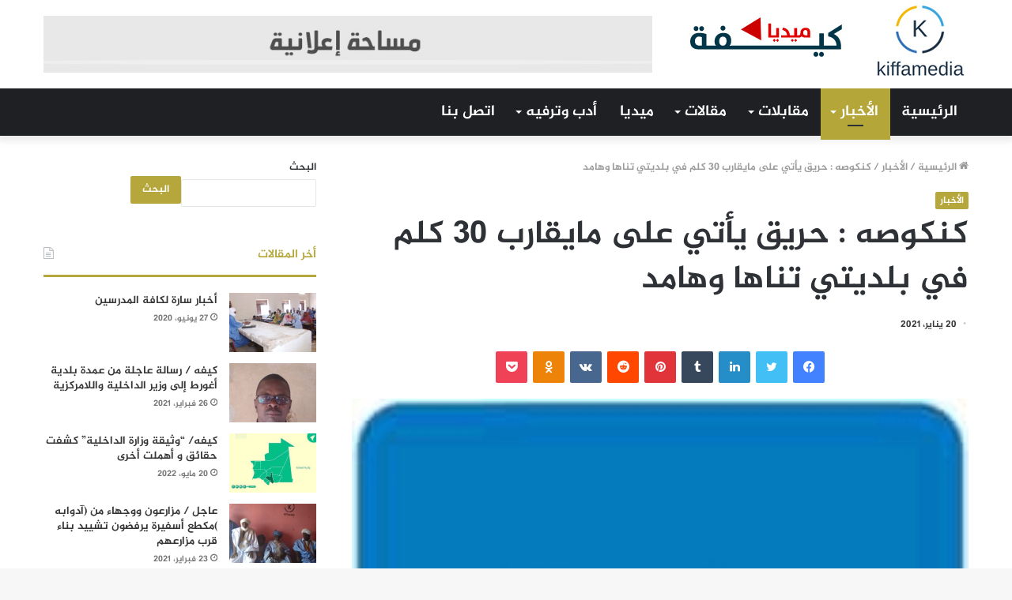

--- FILE ---
content_type: text/html; charset=UTF-8
request_url: https://www.kiffamedia.com/2021/01/20/%D9%83%D9%86%D9%83%D9%88%D8%B5-%D8%AD%D8%B1%D9%8A%D9%82-%D9%8A%D8%A3%D8%AA%D9%8A-%D8%B9%D9%84%D9%89-%D9%85%D8%A7%D9%8A%D9%82%D8%A7%D8%B1%D8%A8-30-%D9%83%D9%84%D9%85-%D9%81%D9%8A-%D8%A8%D9%84%D8%AF/
body_size: 17293
content:
<!DOCTYPE html>
<html dir="rtl" lang="ar" class="" data-skin="light" prefix="og: http://ogp.me/ns#">
<head>
	<meta charset="UTF-8" />
	<link rel="profile" href="https://gmpg.org/xfn/11" />
	<link rel="pingback" href="https://www.kiffamedia.com/xmlrpc.php" />
	<title>كنكوصه : حريق يأتي على مايقارب 30 كلم في بلديتي تناها وهامد &#8211; كيفة ميديا</title>

<meta http-equiv='x-dns-prefetch-control' content='on'>
<link rel='dns-prefetch' href='//cdnjs.cloudflare.com' />
<link rel='dns-prefetch' href='//ajax.googleapis.com' />
<link rel='dns-prefetch' href='//fonts.googleapis.com' />
<link rel='dns-prefetch' href='//fonts.gstatic.com' />
<link rel='dns-prefetch' href='//s.gravatar.com' />
<link rel='dns-prefetch' href='//www.google-analytics.com' />
<link rel='preload' as='image' href='https://www.kiffamedia.com/wp-content/uploads/2022/06/بسا1-4-1.jpg'>
<link rel='preload' as='image' href='https://www.kiffamedia.com/wp-content/uploads/2020/12/FB_IMG_15976750992119906.jpg'>
<link rel='preload' as='font' href='https://www.kiffamedia.com/wp-content/themes/jannah/assets/fonts/tielabs-fonticon/tielabs-fonticon.woff' type='font/woff' crossorigin='anonymous' />
<link rel='preload' as='font' href='https://www.kiffamedia.com/wp-content/themes/jannah/assets/fonts/fontawesome/fa-solid-900.woff2' type='font/woff2' crossorigin='anonymous' />
<link rel='preload' as='font' href='https://www.kiffamedia.com/wp-content/themes/jannah/assets/fonts/fontawesome/fa-brands-400.woff2' type='font/woff2' crossorigin='anonymous' />
<link rel='preload' as='font' href='https://www.kiffamedia.com/wp-content/themes/jannah/assets/fonts/fontawesome/fa-regular-400.woff2' type='font/woff2' crossorigin='anonymous' />
<meta name='robots' content='max-image-preview:large' />
<link rel='dns-prefetch' href='//www.fontstatic.com' />
<link rel="alternate" type="application/rss+xml" title="كيفة ميديا &laquo; الخلاصة" href="https://www.kiffamedia.com/feed/" />
<link rel="alternate" type="application/rss+xml" title="كيفة ميديا &laquo; خلاصة التعليقات" href="https://www.kiffamedia.com/comments/feed/" />
<link rel="alternate" type="application/rss+xml" title="كيفة ميديا &laquo; كنكوصه : حريق يأتي على مايقارب 30 كلم في بلديتي تناها وهامد خلاصة التعليقات" href="https://www.kiffamedia.com/2021/01/20/%d9%83%d9%86%d9%83%d9%88%d8%b5-%d8%ad%d8%b1%d9%8a%d9%82-%d9%8a%d8%a3%d8%aa%d9%8a-%d8%b9%d9%84%d9%89-%d9%85%d8%a7%d9%8a%d9%82%d8%a7%d8%b1%d8%a8-30-%d9%83%d9%84%d9%85-%d9%81%d9%8a-%d8%a8%d9%84%d8%af/feed/" />

<meta property="og:title" content="كنكوصه : حريق يأتي على مايقارب 30 كلم في بلديتي تناها وهامد - كيفة ميديا" />
<meta property="og:type" content="article" />
<meta property="og:description" content="Www.kiffamedia.com أفاد أحد المواطنين في اتصال مع وكالة كيفه ميديا بأن حريقا اندلع ليلة أمس من فور ل" />
<meta property="og:url" content="https://www.kiffamedia.com/2021/01/20/%d9%83%d9%86%d9%83%d9%88%d8%b5-%d8%ad%d8%b1%d9%8a%d9%82-%d9%8a%d8%a3%d8%aa%d9%8a-%d8%b9%d9%84%d9%89-%d9%85%d8%a7%d9%8a%d9%82%d8%a7%d8%b1%d8%a8-30-%d9%83%d9%84%d9%85-%d9%81%d9%8a-%d8%a8%d9%84%d8%af/" />
<meta property="og:site_name" content="كيفة ميديا" />
<meta property="og:image" content="https://www.kiffamedia.com/wp-content/uploads/2020/12/FB_IMG_15976750992119906.jpg" />
<script type="text/javascript">
/* <![CDATA[ */
window._wpemojiSettings = {"baseUrl":"https:\/\/s.w.org\/images\/core\/emoji\/15.0.3\/72x72\/","ext":".png","svgUrl":"https:\/\/s.w.org\/images\/core\/emoji\/15.0.3\/svg\/","svgExt":".svg","source":{"concatemoji":"https:\/\/www.kiffamedia.com\/wp-includes\/js\/wp-emoji-release.min.js?ver=6.6.4"}};
/*! This file is auto-generated */
!function(i,n){var o,s,e;function c(e){try{var t={supportTests:e,timestamp:(new Date).valueOf()};sessionStorage.setItem(o,JSON.stringify(t))}catch(e){}}function p(e,t,n){e.clearRect(0,0,e.canvas.width,e.canvas.height),e.fillText(t,0,0);var t=new Uint32Array(e.getImageData(0,0,e.canvas.width,e.canvas.height).data),r=(e.clearRect(0,0,e.canvas.width,e.canvas.height),e.fillText(n,0,0),new Uint32Array(e.getImageData(0,0,e.canvas.width,e.canvas.height).data));return t.every(function(e,t){return e===r[t]})}function u(e,t,n){switch(t){case"flag":return n(e,"\ud83c\udff3\ufe0f\u200d\u26a7\ufe0f","\ud83c\udff3\ufe0f\u200b\u26a7\ufe0f")?!1:!n(e,"\ud83c\uddfa\ud83c\uddf3","\ud83c\uddfa\u200b\ud83c\uddf3")&&!n(e,"\ud83c\udff4\udb40\udc67\udb40\udc62\udb40\udc65\udb40\udc6e\udb40\udc67\udb40\udc7f","\ud83c\udff4\u200b\udb40\udc67\u200b\udb40\udc62\u200b\udb40\udc65\u200b\udb40\udc6e\u200b\udb40\udc67\u200b\udb40\udc7f");case"emoji":return!n(e,"\ud83d\udc26\u200d\u2b1b","\ud83d\udc26\u200b\u2b1b")}return!1}function f(e,t,n){var r="undefined"!=typeof WorkerGlobalScope&&self instanceof WorkerGlobalScope?new OffscreenCanvas(300,150):i.createElement("canvas"),a=r.getContext("2d",{willReadFrequently:!0}),o=(a.textBaseline="top",a.font="600 32px Arial",{});return e.forEach(function(e){o[e]=t(a,e,n)}),o}function t(e){var t=i.createElement("script");t.src=e,t.defer=!0,i.head.appendChild(t)}"undefined"!=typeof Promise&&(o="wpEmojiSettingsSupports",s=["flag","emoji"],n.supports={everything:!0,everythingExceptFlag:!0},e=new Promise(function(e){i.addEventListener("DOMContentLoaded",e,{once:!0})}),new Promise(function(t){var n=function(){try{var e=JSON.parse(sessionStorage.getItem(o));if("object"==typeof e&&"number"==typeof e.timestamp&&(new Date).valueOf()<e.timestamp+604800&&"object"==typeof e.supportTests)return e.supportTests}catch(e){}return null}();if(!n){if("undefined"!=typeof Worker&&"undefined"!=typeof OffscreenCanvas&&"undefined"!=typeof URL&&URL.createObjectURL&&"undefined"!=typeof Blob)try{var e="postMessage("+f.toString()+"("+[JSON.stringify(s),u.toString(),p.toString()].join(",")+"));",r=new Blob([e],{type:"text/javascript"}),a=new Worker(URL.createObjectURL(r),{name:"wpTestEmojiSupports"});return void(a.onmessage=function(e){c(n=e.data),a.terminate(),t(n)})}catch(e){}c(n=f(s,u,p))}t(n)}).then(function(e){for(var t in e)n.supports[t]=e[t],n.supports.everything=n.supports.everything&&n.supports[t],"flag"!==t&&(n.supports.everythingExceptFlag=n.supports.everythingExceptFlag&&n.supports[t]);n.supports.everythingExceptFlag=n.supports.everythingExceptFlag&&!n.supports.flag,n.DOMReady=!1,n.readyCallback=function(){n.DOMReady=!0}}).then(function(){return e}).then(function(){var e;n.supports.everything||(n.readyCallback(),(e=n.source||{}).concatemoji?t(e.concatemoji):e.wpemoji&&e.twemoji&&(t(e.twemoji),t(e.wpemoji)))}))}((window,document),window._wpemojiSettings);
/* ]]> */
</script>
<link rel='stylesheet' id='jazeera-css' href='https://www.fontstatic.com/f=jazeera?ver=6.6.4' type='text/css' media='all' />
<style id='wp-emoji-styles-inline-css' type='text/css'>

	img.wp-smiley, img.emoji {
		display: inline !important;
		border: none !important;
		box-shadow: none !important;
		height: 1em !important;
		width: 1em !important;
		margin: 0 0.07em !important;
		vertical-align: -0.1em !important;
		background: none !important;
		padding: 0 !important;
	}
</style>
<style id='classic-theme-styles-inline-css' type='text/css'>
/*! This file is auto-generated */
.wp-block-button__link{color:#fff;background-color:#32373c;border-radius:9999px;box-shadow:none;text-decoration:none;padding:calc(.667em + 2px) calc(1.333em + 2px);font-size:1.125em}.wp-block-file__button{background:#32373c;color:#fff;text-decoration:none}
</style>
<style id='global-styles-inline-css' type='text/css'>
:root{--wp--preset--aspect-ratio--square: 1;--wp--preset--aspect-ratio--4-3: 4/3;--wp--preset--aspect-ratio--3-4: 3/4;--wp--preset--aspect-ratio--3-2: 3/2;--wp--preset--aspect-ratio--2-3: 2/3;--wp--preset--aspect-ratio--16-9: 16/9;--wp--preset--aspect-ratio--9-16: 9/16;--wp--preset--color--black: #000000;--wp--preset--color--cyan-bluish-gray: #abb8c3;--wp--preset--color--white: #ffffff;--wp--preset--color--pale-pink: #f78da7;--wp--preset--color--vivid-red: #cf2e2e;--wp--preset--color--luminous-vivid-orange: #ff6900;--wp--preset--color--luminous-vivid-amber: #fcb900;--wp--preset--color--light-green-cyan: #7bdcb5;--wp--preset--color--vivid-green-cyan: #00d084;--wp--preset--color--pale-cyan-blue: #8ed1fc;--wp--preset--color--vivid-cyan-blue: #0693e3;--wp--preset--color--vivid-purple: #9b51e0;--wp--preset--gradient--vivid-cyan-blue-to-vivid-purple: linear-gradient(135deg,rgba(6,147,227,1) 0%,rgb(155,81,224) 100%);--wp--preset--gradient--light-green-cyan-to-vivid-green-cyan: linear-gradient(135deg,rgb(122,220,180) 0%,rgb(0,208,130) 100%);--wp--preset--gradient--luminous-vivid-amber-to-luminous-vivid-orange: linear-gradient(135deg,rgba(252,185,0,1) 0%,rgba(255,105,0,1) 100%);--wp--preset--gradient--luminous-vivid-orange-to-vivid-red: linear-gradient(135deg,rgba(255,105,0,1) 0%,rgb(207,46,46) 100%);--wp--preset--gradient--very-light-gray-to-cyan-bluish-gray: linear-gradient(135deg,rgb(238,238,238) 0%,rgb(169,184,195) 100%);--wp--preset--gradient--cool-to-warm-spectrum: linear-gradient(135deg,rgb(74,234,220) 0%,rgb(151,120,209) 20%,rgb(207,42,186) 40%,rgb(238,44,130) 60%,rgb(251,105,98) 80%,rgb(254,248,76) 100%);--wp--preset--gradient--blush-light-purple: linear-gradient(135deg,rgb(255,206,236) 0%,rgb(152,150,240) 100%);--wp--preset--gradient--blush-bordeaux: linear-gradient(135deg,rgb(254,205,165) 0%,rgb(254,45,45) 50%,rgb(107,0,62) 100%);--wp--preset--gradient--luminous-dusk: linear-gradient(135deg,rgb(255,203,112) 0%,rgb(199,81,192) 50%,rgb(65,88,208) 100%);--wp--preset--gradient--pale-ocean: linear-gradient(135deg,rgb(255,245,203) 0%,rgb(182,227,212) 50%,rgb(51,167,181) 100%);--wp--preset--gradient--electric-grass: linear-gradient(135deg,rgb(202,248,128) 0%,rgb(113,206,126) 100%);--wp--preset--gradient--midnight: linear-gradient(135deg,rgb(2,3,129) 0%,rgb(40,116,252) 100%);--wp--preset--font-size--small: 13px;--wp--preset--font-size--medium: 20px;--wp--preset--font-size--large: 36px;--wp--preset--font-size--x-large: 42px;--wp--preset--spacing--20: 0.44rem;--wp--preset--spacing--30: 0.67rem;--wp--preset--spacing--40: 1rem;--wp--preset--spacing--50: 1.5rem;--wp--preset--spacing--60: 2.25rem;--wp--preset--spacing--70: 3.38rem;--wp--preset--spacing--80: 5.06rem;--wp--preset--shadow--natural: 6px 6px 9px rgba(0, 0, 0, 0.2);--wp--preset--shadow--deep: 12px 12px 50px rgba(0, 0, 0, 0.4);--wp--preset--shadow--sharp: 6px 6px 0px rgba(0, 0, 0, 0.2);--wp--preset--shadow--outlined: 6px 6px 0px -3px rgba(255, 255, 255, 1), 6px 6px rgba(0, 0, 0, 1);--wp--preset--shadow--crisp: 6px 6px 0px rgba(0, 0, 0, 1);}:where(.is-layout-flex){gap: 0.5em;}:where(.is-layout-grid){gap: 0.5em;}body .is-layout-flex{display: flex;}.is-layout-flex{flex-wrap: wrap;align-items: center;}.is-layout-flex > :is(*, div){margin: 0;}body .is-layout-grid{display: grid;}.is-layout-grid > :is(*, div){margin: 0;}:where(.wp-block-columns.is-layout-flex){gap: 2em;}:where(.wp-block-columns.is-layout-grid){gap: 2em;}:where(.wp-block-post-template.is-layout-flex){gap: 1.25em;}:where(.wp-block-post-template.is-layout-grid){gap: 1.25em;}.has-black-color{color: var(--wp--preset--color--black) !important;}.has-cyan-bluish-gray-color{color: var(--wp--preset--color--cyan-bluish-gray) !important;}.has-white-color{color: var(--wp--preset--color--white) !important;}.has-pale-pink-color{color: var(--wp--preset--color--pale-pink) !important;}.has-vivid-red-color{color: var(--wp--preset--color--vivid-red) !important;}.has-luminous-vivid-orange-color{color: var(--wp--preset--color--luminous-vivid-orange) !important;}.has-luminous-vivid-amber-color{color: var(--wp--preset--color--luminous-vivid-amber) !important;}.has-light-green-cyan-color{color: var(--wp--preset--color--light-green-cyan) !important;}.has-vivid-green-cyan-color{color: var(--wp--preset--color--vivid-green-cyan) !important;}.has-pale-cyan-blue-color{color: var(--wp--preset--color--pale-cyan-blue) !important;}.has-vivid-cyan-blue-color{color: var(--wp--preset--color--vivid-cyan-blue) !important;}.has-vivid-purple-color{color: var(--wp--preset--color--vivid-purple) !important;}.has-black-background-color{background-color: var(--wp--preset--color--black) !important;}.has-cyan-bluish-gray-background-color{background-color: var(--wp--preset--color--cyan-bluish-gray) !important;}.has-white-background-color{background-color: var(--wp--preset--color--white) !important;}.has-pale-pink-background-color{background-color: var(--wp--preset--color--pale-pink) !important;}.has-vivid-red-background-color{background-color: var(--wp--preset--color--vivid-red) !important;}.has-luminous-vivid-orange-background-color{background-color: var(--wp--preset--color--luminous-vivid-orange) !important;}.has-luminous-vivid-amber-background-color{background-color: var(--wp--preset--color--luminous-vivid-amber) !important;}.has-light-green-cyan-background-color{background-color: var(--wp--preset--color--light-green-cyan) !important;}.has-vivid-green-cyan-background-color{background-color: var(--wp--preset--color--vivid-green-cyan) !important;}.has-pale-cyan-blue-background-color{background-color: var(--wp--preset--color--pale-cyan-blue) !important;}.has-vivid-cyan-blue-background-color{background-color: var(--wp--preset--color--vivid-cyan-blue) !important;}.has-vivid-purple-background-color{background-color: var(--wp--preset--color--vivid-purple) !important;}.has-black-border-color{border-color: var(--wp--preset--color--black) !important;}.has-cyan-bluish-gray-border-color{border-color: var(--wp--preset--color--cyan-bluish-gray) !important;}.has-white-border-color{border-color: var(--wp--preset--color--white) !important;}.has-pale-pink-border-color{border-color: var(--wp--preset--color--pale-pink) !important;}.has-vivid-red-border-color{border-color: var(--wp--preset--color--vivid-red) !important;}.has-luminous-vivid-orange-border-color{border-color: var(--wp--preset--color--luminous-vivid-orange) !important;}.has-luminous-vivid-amber-border-color{border-color: var(--wp--preset--color--luminous-vivid-amber) !important;}.has-light-green-cyan-border-color{border-color: var(--wp--preset--color--light-green-cyan) !important;}.has-vivid-green-cyan-border-color{border-color: var(--wp--preset--color--vivid-green-cyan) !important;}.has-pale-cyan-blue-border-color{border-color: var(--wp--preset--color--pale-cyan-blue) !important;}.has-vivid-cyan-blue-border-color{border-color: var(--wp--preset--color--vivid-cyan-blue) !important;}.has-vivid-purple-border-color{border-color: var(--wp--preset--color--vivid-purple) !important;}.has-vivid-cyan-blue-to-vivid-purple-gradient-background{background: var(--wp--preset--gradient--vivid-cyan-blue-to-vivid-purple) !important;}.has-light-green-cyan-to-vivid-green-cyan-gradient-background{background: var(--wp--preset--gradient--light-green-cyan-to-vivid-green-cyan) !important;}.has-luminous-vivid-amber-to-luminous-vivid-orange-gradient-background{background: var(--wp--preset--gradient--luminous-vivid-amber-to-luminous-vivid-orange) !important;}.has-luminous-vivid-orange-to-vivid-red-gradient-background{background: var(--wp--preset--gradient--luminous-vivid-orange-to-vivid-red) !important;}.has-very-light-gray-to-cyan-bluish-gray-gradient-background{background: var(--wp--preset--gradient--very-light-gray-to-cyan-bluish-gray) !important;}.has-cool-to-warm-spectrum-gradient-background{background: var(--wp--preset--gradient--cool-to-warm-spectrum) !important;}.has-blush-light-purple-gradient-background{background: var(--wp--preset--gradient--blush-light-purple) !important;}.has-blush-bordeaux-gradient-background{background: var(--wp--preset--gradient--blush-bordeaux) !important;}.has-luminous-dusk-gradient-background{background: var(--wp--preset--gradient--luminous-dusk) !important;}.has-pale-ocean-gradient-background{background: var(--wp--preset--gradient--pale-ocean) !important;}.has-electric-grass-gradient-background{background: var(--wp--preset--gradient--electric-grass) !important;}.has-midnight-gradient-background{background: var(--wp--preset--gradient--midnight) !important;}.has-small-font-size{font-size: var(--wp--preset--font-size--small) !important;}.has-medium-font-size{font-size: var(--wp--preset--font-size--medium) !important;}.has-large-font-size{font-size: var(--wp--preset--font-size--large) !important;}.has-x-large-font-size{font-size: var(--wp--preset--font-size--x-large) !important;}
:where(.wp-block-post-template.is-layout-flex){gap: 1.25em;}:where(.wp-block-post-template.is-layout-grid){gap: 1.25em;}
:where(.wp-block-columns.is-layout-flex){gap: 2em;}:where(.wp-block-columns.is-layout-grid){gap: 2em;}
:root :where(.wp-block-pullquote){font-size: 1.5em;line-height: 1.6;}
</style>
<link rel='stylesheet' id='taqyeem-buttons-style-css' href='https://www.kiffamedia.com/wp-content/plugins/taqyeem-buttons/assets/style.css?ver=6.6.4' type='text/css' media='all' />
<link rel='stylesheet' id='tie-css-base-css' href='https://www.kiffamedia.com/wp-content/themes/jannah/assets/css/base.min.css?ver=5.0.7' type='text/css' media='all' />
<link rel='stylesheet' id='tie-css-styles-css' href='https://www.kiffamedia.com/wp-content/themes/jannah/assets/css/style.min.css?ver=5.0.7' type='text/css' media='all' />
<link rel='stylesheet' id='tie-css-widgets-css' href='https://www.kiffamedia.com/wp-content/themes/jannah/assets/css/widgets.min.css?ver=5.0.7' type='text/css' media='all' />
<link rel='stylesheet' id='tie-css-helpers-css' href='https://www.kiffamedia.com/wp-content/themes/jannah/assets/css/helpers.min.css?ver=5.0.7' type='text/css' media='all' />
<link rel='stylesheet' id='tie-fontawesome5-css' href='https://www.kiffamedia.com/wp-content/themes/jannah/assets/css/fontawesome.css?ver=5.0.7' type='text/css' media='all' />
<link rel='stylesheet' id='tie-css-ilightbox-css' href='https://www.kiffamedia.com/wp-content/themes/jannah/assets/ilightbox/dark-skin/skin.css?ver=5.0.7' type='text/css' media='all' />
<link rel='stylesheet' id='tie-css-shortcodes-css' href='https://www.kiffamedia.com/wp-content/themes/jannah/assets/css/plugins/shortcodes.min.css?ver=5.0.7' type='text/css' media='all' />
<link rel='stylesheet' id='tie-css-single-css' href='https://www.kiffamedia.com/wp-content/themes/jannah/assets/css/single.min.css?ver=5.0.7' type='text/css' media='all' />
<link rel='stylesheet' id='tie-css-print-css' href='https://www.kiffamedia.com/wp-content/themes/jannah/assets/css/print.css?ver=5.0.7' type='text/css' media='print' />
<link rel='stylesheet' id='taqyeem-styles-css' href='https://www.kiffamedia.com/wp-content/themes/jannah/assets/css/plugins/taqyeem.min.css?ver=5.0.7' type='text/css' media='all' />
<style id='taqyeem-styles-inline-css' type='text/css'>
body{font-family: jazeera;}.logo-text,h1,h2,h3,h4,h5,h6,.the-subtitle{font-family: jazeera;}#main-nav .main-menu > ul > li > a{font-family: jazeera;}blockquote p{font-family: jazeera;}#main-nav .main-menu > ul > li > a{font-size: 19px;text-transform: uppercase;}#tie-wrapper .mag-box.big-post-left-box li:not(:first-child) .post-title,#tie-wrapper .mag-box.big-post-top-box li:not(:first-child) .post-title,#tie-wrapper .mag-box.half-box li:not(:first-child) .post-title,#tie-wrapper .mag-box.big-thumb-left-box li:not(:first-child) .post-title,#tie-wrapper .mag-box.scrolling-box .slide .post-title,#tie-wrapper .mag-box.miscellaneous-box li:not(:first-child) .post-title{font-weight: 500;}.brand-title,a:hover,.tie-popup-search-submit,#logo.text-logo a,.theme-header nav .components #search-submit:hover,.theme-header .header-nav .components > li:hover > a,.theme-header .header-nav .components li a:hover,.main-menu ul.cats-vertical li a.is-active,.main-menu ul.cats-vertical li a:hover,.main-nav li.mega-menu .post-meta a:hover,.main-nav li.mega-menu .post-box-title a:hover,.search-in-main-nav.autocomplete-suggestions a:hover,#main-nav .menu ul li:hover > a,#main-nav .menu ul li.current-menu-item:not(.mega-link-column) > a,.top-nav .menu li:hover > a,.top-nav .menu > .tie-current-menu > a,.search-in-top-nav.autocomplete-suggestions .post-title a:hover,div.mag-box .mag-box-options .mag-box-filter-links a.active,.mag-box-filter-links .flexMenu-viewMore:hover > a,.stars-rating-active,body .tabs.tabs .active > a,.video-play-icon,.spinner-circle:after,#go-to-content:hover,.comment-list .comment-author .fn,.commentlist .comment-author .fn,blockquote::before,blockquote cite,blockquote.quote-simple p,.multiple-post-pages a:hover,#story-index li .is-current,.latest-tweets-widget .twitter-icon-wrap span,.wide-slider-nav-wrapper .slide,.wide-next-prev-slider-wrapper .tie-slider-nav li:hover span,.review-final-score h3,#mobile-menu-icon:hover .menu-text,.entry a,.entry .post-bottom-meta a:hover,.comment-list .comment-content a,q a,blockquote a,.widget.tie-weather-widget .icon-basecloud-bg:after,.site-footer a:hover,.site-footer .stars-rating-active,.site-footer .twitter-icon-wrap span,.site-info a:hover{color: #b5a639;}#instagram-link a:hover{color: #b5a639 !important;border-color: #b5a639 !important;}[type='submit'],.button,.generic-button a,.generic-button button,.theme-header .header-nav .comp-sub-menu a.button.guest-btn:hover,.theme-header .header-nav .comp-sub-menu a.checkout-button,nav.main-nav .menu > li.tie-current-menu > a,nav.main-nav .menu > li:hover > a,.main-menu .mega-links-head:after,.main-nav .mega-menu.mega-cat .cats-horizontal li a.is-active,#mobile-menu-icon:hover .nav-icon,#mobile-menu-icon:hover .nav-icon:before,#mobile-menu-icon:hover .nav-icon:after,.search-in-main-nav.autocomplete-suggestions a.button,.search-in-top-nav.autocomplete-suggestions a.button,.spinner > div,.post-cat,.pages-numbers li.current span,.multiple-post-pages > span,#tie-wrapper .mejs-container .mejs-controls,.mag-box-filter-links a:hover,.slider-arrow-nav a:not(.pagination-disabled):hover,.comment-list .reply a:hover,.commentlist .reply a:hover,#reading-position-indicator,#story-index-icon,.videos-block .playlist-title,.review-percentage .review-item span span,.tie-slick-dots li.slick-active button,.tie-slick-dots li button:hover,.digital-rating-static,.timeline-widget li a:hover .date:before,#wp-calendar #today,.posts-list-counter li:before,.cat-counter a + span,.tie-slider-nav li span:hover,.fullwidth-area .widget_tag_cloud .tagcloud a:hover,.magazine2:not(.block-head-4) .dark-widgetized-area ul.tabs a:hover,.magazine2:not(.block-head-4) .dark-widgetized-area ul.tabs .active a,.magazine1 .dark-widgetized-area ul.tabs a:hover,.magazine1 .dark-widgetized-area ul.tabs .active a,.block-head-4.magazine2 .dark-widgetized-area .tabs.tabs .active a,.block-head-4.magazine2 .dark-widgetized-area .tabs > .active a:before,.block-head-4.magazine2 .dark-widgetized-area .tabs > .active a:after,.demo_store,.demo #logo:after,.demo #sticky-logo:after,.widget.tie-weather-widget,span.video-close-btn:hover,#go-to-top,.latest-tweets-widget .slider-links .button:not(:hover){background-color: #b5a639;color: #FFFFFF;}.tie-weather-widget .widget-title .the-subtitle,.block-head-4.magazine2 #footer .tabs .active a:hover{color: #FFFFFF;}pre,code,.pages-numbers li.current span,.theme-header .header-nav .comp-sub-menu a.button.guest-btn:hover,.multiple-post-pages > span,.post-content-slideshow .tie-slider-nav li span:hover,#tie-body .tie-slider-nav li > span:hover,.slider-arrow-nav a:not(.pagination-disabled):hover,.main-nav .mega-menu.mega-cat .cats-horizontal li a.is-active,.main-nav .mega-menu.mega-cat .cats-horizontal li a:hover,.main-menu .menu > li > .menu-sub-content{border-color: #b5a639;}.main-menu .menu > li.tie-current-menu{border-bottom-color: #b5a639;}.top-nav .menu li.tie-current-menu > a:before,.top-nav .menu li.menu-item-has-children:hover > a:before{border-top-color: #b5a639;}.main-nav .main-menu .menu > li.tie-current-menu > a:before,.main-nav .main-menu .menu > li:hover > a:before{border-top-color: #FFFFFF;}header.main-nav-light .main-nav .menu-item-has-children li:hover > a:before,header.main-nav-light .main-nav .mega-menu li:hover > a:before{border-left-color: #b5a639;}.rtl header.main-nav-light .main-nav .menu-item-has-children li:hover > a:before,.rtl header.main-nav-light .main-nav .mega-menu li:hover > a:before{border-right-color: #b5a639;border-left-color: transparent;}.top-nav ul.menu li .menu-item-has-children:hover > a:before{border-top-color: transparent;border-left-color: #b5a639;}.rtl .top-nav ul.menu li .menu-item-has-children:hover > a:before{border-left-color: transparent;border-right-color: #b5a639;}::-moz-selection{background-color: #b5a639;color: #FFFFFF;}::selection{background-color: #b5a639;color: #FFFFFF;}circle.circle_bar{stroke: #b5a639;}#reading-position-indicator{box-shadow: 0 0 10px rgba( 181,166,57,0.7);}#logo.text-logo a:hover,.entry a:hover,.comment-list .comment-content a:hover,.block-head-4.magazine2 .site-footer .tabs li a:hover,q a:hover,blockquote a:hover{color: #837407;}.button:hover,input[type='submit']:hover,.generic-button a:hover,.generic-button button:hover,a.post-cat:hover,.site-footer .button:hover,.site-footer [type='submit']:hover,.search-in-main-nav.autocomplete-suggestions a.button:hover,.search-in-top-nav.autocomplete-suggestions a.button:hover,.theme-header .header-nav .comp-sub-menu a.checkout-button:hover{background-color: #837407;color: #FFFFFF;}.theme-header .header-nav .comp-sub-menu a.checkout-button:not(:hover),.entry a.button{color: #FFFFFF;}#story-index.is-compact .story-index-content{background-color: #b5a639;}#story-index.is-compact .story-index-content a,#story-index.is-compact .story-index-content .is-current{color: #FFFFFF;}#tie-body .mag-box-title h3 a,#tie-body .block-more-button{color: #b5a639;}#tie-body .mag-box-title h3 a:hover,#tie-body .block-more-button:hover{color: #837407;}#tie-body .the-global-title,#tie-body .comment-reply-title,#tie-body .related.products > h2,#tie-body .up-sells > h2,#tie-body .cross-sells > h2,#tie-body .cart_totals > h2,#tie-body .bbp-form legend{border-color: #b5a639;color: #b5a639;}#tie-body #footer .widget-title:after{background-color: #b5a639;}.brand-title,a:hover,.tie-popup-search-submit,#logo.text-logo a,.theme-header nav .components #search-submit:hover,.theme-header .header-nav .components > li:hover > a,.theme-header .header-nav .components li a:hover,.main-menu ul.cats-vertical li a.is-active,.main-menu ul.cats-vertical li a:hover,.main-nav li.mega-menu .post-meta a:hover,.main-nav li.mega-menu .post-box-title a:hover,.search-in-main-nav.autocomplete-suggestions a:hover,#main-nav .menu ul li:hover > a,#main-nav .menu ul li.current-menu-item:not(.mega-link-column) > a,.top-nav .menu li:hover > a,.top-nav .menu > .tie-current-menu > a,.search-in-top-nav.autocomplete-suggestions .post-title a:hover,div.mag-box .mag-box-options .mag-box-filter-links a.active,.mag-box-filter-links .flexMenu-viewMore:hover > a,.stars-rating-active,body .tabs.tabs .active > a,.video-play-icon,.spinner-circle:after,#go-to-content:hover,.comment-list .comment-author .fn,.commentlist .comment-author .fn,blockquote::before,blockquote cite,blockquote.quote-simple p,.multiple-post-pages a:hover,#story-index li .is-current,.latest-tweets-widget .twitter-icon-wrap span,.wide-slider-nav-wrapper .slide,.wide-next-prev-slider-wrapper .tie-slider-nav li:hover span,.review-final-score h3,#mobile-menu-icon:hover .menu-text,.entry a,.entry .post-bottom-meta a:hover,.comment-list .comment-content a,q a,blockquote a,.widget.tie-weather-widget .icon-basecloud-bg:after,.site-footer a:hover,.site-footer .stars-rating-active,.site-footer .twitter-icon-wrap span,.site-info a:hover{color: #b5a639;}#instagram-link a:hover{color: #b5a639 !important;border-color: #b5a639 !important;}[type='submit'],.button,.generic-button a,.generic-button button,.theme-header .header-nav .comp-sub-menu a.button.guest-btn:hover,.theme-header .header-nav .comp-sub-menu a.checkout-button,nav.main-nav .menu > li.tie-current-menu > a,nav.main-nav .menu > li:hover > a,.main-menu .mega-links-head:after,.main-nav .mega-menu.mega-cat .cats-horizontal li a.is-active,#mobile-menu-icon:hover .nav-icon,#mobile-menu-icon:hover .nav-icon:before,#mobile-menu-icon:hover .nav-icon:after,.search-in-main-nav.autocomplete-suggestions a.button,.search-in-top-nav.autocomplete-suggestions a.button,.spinner > div,.post-cat,.pages-numbers li.current span,.multiple-post-pages > span,#tie-wrapper .mejs-container .mejs-controls,.mag-box-filter-links a:hover,.slider-arrow-nav a:not(.pagination-disabled):hover,.comment-list .reply a:hover,.commentlist .reply a:hover,#reading-position-indicator,#story-index-icon,.videos-block .playlist-title,.review-percentage .review-item span span,.tie-slick-dots li.slick-active button,.tie-slick-dots li button:hover,.digital-rating-static,.timeline-widget li a:hover .date:before,#wp-calendar #today,.posts-list-counter li:before,.cat-counter a + span,.tie-slider-nav li span:hover,.fullwidth-area .widget_tag_cloud .tagcloud a:hover,.magazine2:not(.block-head-4) .dark-widgetized-area ul.tabs a:hover,.magazine2:not(.block-head-4) .dark-widgetized-area ul.tabs .active a,.magazine1 .dark-widgetized-area ul.tabs a:hover,.magazine1 .dark-widgetized-area ul.tabs .active a,.block-head-4.magazine2 .dark-widgetized-area .tabs.tabs .active a,.block-head-4.magazine2 .dark-widgetized-area .tabs > .active a:before,.block-head-4.magazine2 .dark-widgetized-area .tabs > .active a:after,.demo_store,.demo #logo:after,.demo #sticky-logo:after,.widget.tie-weather-widget,span.video-close-btn:hover,#go-to-top,.latest-tweets-widget .slider-links .button:not(:hover){background-color: #b5a639;color: #FFFFFF;}.tie-weather-widget .widget-title .the-subtitle,.block-head-4.magazine2 #footer .tabs .active a:hover{color: #FFFFFF;}pre,code,.pages-numbers li.current span,.theme-header .header-nav .comp-sub-menu a.button.guest-btn:hover,.multiple-post-pages > span,.post-content-slideshow .tie-slider-nav li span:hover,#tie-body .tie-slider-nav li > span:hover,.slider-arrow-nav a:not(.pagination-disabled):hover,.main-nav .mega-menu.mega-cat .cats-horizontal li a.is-active,.main-nav .mega-menu.mega-cat .cats-horizontal li a:hover,.main-menu .menu > li > .menu-sub-content{border-color: #b5a639;}.main-menu .menu > li.tie-current-menu{border-bottom-color: #b5a639;}.top-nav .menu li.tie-current-menu > a:before,.top-nav .menu li.menu-item-has-children:hover > a:before{border-top-color: #b5a639;}.main-nav .main-menu .menu > li.tie-current-menu > a:before,.main-nav .main-menu .menu > li:hover > a:before{border-top-color: #FFFFFF;}header.main-nav-light .main-nav .menu-item-has-children li:hover > a:before,header.main-nav-light .main-nav .mega-menu li:hover > a:before{border-left-color: #b5a639;}.rtl header.main-nav-light .main-nav .menu-item-has-children li:hover > a:before,.rtl header.main-nav-light .main-nav .mega-menu li:hover > a:before{border-right-color: #b5a639;border-left-color: transparent;}.top-nav ul.menu li .menu-item-has-children:hover > a:before{border-top-color: transparent;border-left-color: #b5a639;}.rtl .top-nav ul.menu li .menu-item-has-children:hover > a:before{border-left-color: transparent;border-right-color: #b5a639;}::-moz-selection{background-color: #b5a639;color: #FFFFFF;}::selection{background-color: #b5a639;color: #FFFFFF;}circle.circle_bar{stroke: #b5a639;}#reading-position-indicator{box-shadow: 0 0 10px rgba( 181,166,57,0.7);}#logo.text-logo a:hover,.entry a:hover,.comment-list .comment-content a:hover,.block-head-4.magazine2 .site-footer .tabs li a:hover,q a:hover,blockquote a:hover{color: #837407;}.button:hover,input[type='submit']:hover,.generic-button a:hover,.generic-button button:hover,a.post-cat:hover,.site-footer .button:hover,.site-footer [type='submit']:hover,.search-in-main-nav.autocomplete-suggestions a.button:hover,.search-in-top-nav.autocomplete-suggestions a.button:hover,.theme-header .header-nav .comp-sub-menu a.checkout-button:hover{background-color: #837407;color: #FFFFFF;}.theme-header .header-nav .comp-sub-menu a.checkout-button:not(:hover),.entry a.button{color: #FFFFFF;}#story-index.is-compact .story-index-content{background-color: #b5a639;}#story-index.is-compact .story-index-content a,#story-index.is-compact .story-index-content .is-current{color: #FFFFFF;}#tie-body .mag-box-title h3 a,#tie-body .block-more-button{color: #b5a639;}#tie-body .mag-box-title h3 a:hover,#tie-body .block-more-button:hover{color: #837407;}#tie-body .the-global-title,#tie-body .comment-reply-title,#tie-body .related.products > h2,#tie-body .up-sells > h2,#tie-body .cross-sells > h2,#tie-body .cart_totals > h2,#tie-body .bbp-form legend{border-color: #b5a639;color: #b5a639;}#tie-body #footer .widget-title:after{background-color: #b5a639;}.tie-cat-2,.tie-cat-item-2 > span{background-color:#e67e22 !important;color:#FFFFFF !important;}.tie-cat-2:after{border-top-color:#e67e22 !important;}.tie-cat-2:hover{background-color:#c86004 !important;}.tie-cat-2:hover:after{border-top-color:#c86004 !important;}.tie-cat-8,.tie-cat-item-8 > span{background-color:#2ecc71 !important;color:#FFFFFF !important;}.tie-cat-8:after{border-top-color:#2ecc71 !important;}.tie-cat-8:hover{background-color:#10ae53 !important;}.tie-cat-8:hover:after{border-top-color:#10ae53 !important;}.tie-cat-11,.tie-cat-item-11 > span{background-color:#9b59b6 !important;color:#FFFFFF !important;}.tie-cat-11:after{border-top-color:#9b59b6 !important;}.tie-cat-11:hover{background-color:#7d3b98 !important;}.tie-cat-11:hover:after{border-top-color:#7d3b98 !important;}.tie-cat-16,.tie-cat-item-16 > span{background-color:#34495e !important;color:#FFFFFF !important;}.tie-cat-16:after{border-top-color:#34495e !important;}.tie-cat-16:hover{background-color:#162b40 !important;}.tie-cat-16:hover:after{border-top-color:#162b40 !important;}.tie-cat-18,.tie-cat-item-18 > span{background-color:#795548 !important;color:#FFFFFF !important;}.tie-cat-18:after{border-top-color:#795548 !important;}.tie-cat-18:hover{background-color:#5b372a !important;}.tie-cat-18:hover:after{border-top-color:#5b372a !important;}.tie-cat-19,.tie-cat-item-19 > span{background-color:#4CAF50 !important;color:#FFFFFF !important;}.tie-cat-19:after{border-top-color:#4CAF50 !important;}.tie-cat-19:hover{background-color:#2e9132 !important;}.tie-cat-19:hover:after{border-top-color:#2e9132 !important;}@media (max-width: 991px){.side-aside.dark-skin{background: #2f88d6;background: -webkit-linear-gradient(135deg,#5933a2,#2f88d6 );background: -moz-linear-gradient(135deg,#5933a2,#2f88d6 );background: -o-linear-gradient(135deg,#5933a2,#2f88d6 );background: linear-gradient(135deg,#2f88d6,#5933a2 );}}
</style>
<script type="text/javascript" src="https://www.kiffamedia.com/wp-includes/js/jquery/jquery.min.js?ver=3.7.1" id="jquery-core-js"></script>
<script type="text/javascript" src="https://www.kiffamedia.com/wp-includes/js/jquery/jquery-migrate.min.js?ver=3.4.1" id="jquery-migrate-js"></script>
<link rel="https://api.w.org/" href="https://www.kiffamedia.com/wp-json/" /><link rel="alternate" title="JSON" type="application/json" href="https://www.kiffamedia.com/wp-json/wp/v2/posts/2798" /><link rel="EditURI" type="application/rsd+xml" title="RSD" href="https://www.kiffamedia.com/xmlrpc.php?rsd" />
<link rel="stylesheet" href="https://www.kiffamedia.com/wp-content/themes/jannah/rtl.css" type="text/css" media="screen" /><meta name="generator" content="WordPress 6.6.4" />
<link rel="canonical" href="https://www.kiffamedia.com/2021/01/20/%d9%83%d9%86%d9%83%d9%88%d8%b5-%d8%ad%d8%b1%d9%8a%d9%82-%d9%8a%d8%a3%d8%aa%d9%8a-%d8%b9%d9%84%d9%89-%d9%85%d8%a7%d9%8a%d9%82%d8%a7%d8%b1%d8%a8-30-%d9%83%d9%84%d9%85-%d9%81%d9%8a-%d8%a8%d9%84%d8%af/" />
<link rel='shortlink' href='https://www.kiffamedia.com/?p=2798' />
<link rel="alternate" title="oEmbed (JSON)" type="application/json+oembed" href="https://www.kiffamedia.com/wp-json/oembed/1.0/embed?url=https%3A%2F%2Fwww.kiffamedia.com%2F2021%2F01%2F20%2F%25d9%2583%25d9%2586%25d9%2583%25d9%2588%25d8%25b5-%25d8%25ad%25d8%25b1%25d9%258a%25d9%2582-%25d9%258a%25d8%25a3%25d8%25aa%25d9%258a-%25d8%25b9%25d9%2584%25d9%2589-%25d9%2585%25d8%25a7%25d9%258a%25d9%2582%25d8%25a7%25d8%25b1%25d8%25a8-30-%25d9%2583%25d9%2584%25d9%2585-%25d9%2581%25d9%258a-%25d8%25a8%25d9%2584%25d8%25af%2F" />
<link rel="alternate" title="oEmbed (XML)" type="text/xml+oembed" href="https://www.kiffamedia.com/wp-json/oembed/1.0/embed?url=https%3A%2F%2Fwww.kiffamedia.com%2F2021%2F01%2F20%2F%25d9%2583%25d9%2586%25d9%2583%25d9%2588%25d8%25b5-%25d8%25ad%25d8%25b1%25d9%258a%25d9%2582-%25d9%258a%25d8%25a3%25d8%25aa%25d9%258a-%25d8%25b9%25d9%2584%25d9%2589-%25d9%2585%25d8%25a7%25d9%258a%25d9%2582%25d8%25a7%25d8%25b1%25d8%25a8-30-%25d9%2583%25d9%2584%25d9%2585-%25d9%2581%25d9%258a-%25d8%25a8%25d9%2584%25d8%25af%2F&#038;format=xml" />
<script type='text/javascript'>
/* <![CDATA[ */
var taqyeem = {"ajaxurl":"https://www.kiffamedia.com/wp-admin/admin-ajax.php" , "your_rating":"تقييمك:"};
/* ]]> */
</script>

 <meta name="description" content="Www.kiffamedia.com أفاد أحد المواطنين في اتصال مع وكالة كيفه ميديا بأن حريقا اندلع ليلة أمس من فور للفحم  في منطقة ولد خوياتي التابعة لبلدية تناها . ا" /><meta http-equiv="X-UA-Compatible" content="IE=edge">
<meta name="theme-color" content="#b5a639" /><meta name="viewport" content="width=device-width, initial-scale=1.0" /><link rel="icon" href="https://www.kiffamedia.com/wp-content/uploads/2020/06/cropped-00000000000000000000000000000000-32x32.png" sizes="32x32" />
<link rel="icon" href="https://www.kiffamedia.com/wp-content/uploads/2020/06/cropped-00000000000000000000000000000000-192x192.png" sizes="192x192" />
<link rel="apple-touch-icon" href="https://www.kiffamedia.com/wp-content/uploads/2020/06/cropped-00000000000000000000000000000000-180x180.png" />
<meta name="msapplication-TileImage" content="https://www.kiffamedia.com/wp-content/uploads/2020/06/cropped-00000000000000000000000000000000-270x270.png" />
</head>

<body id="tie-body" class="rtl post-template-default single single-post postid-2798 single-format-standard tie-no-js wrapper-has-shadow block-head-2 magazine2 is-thumb-overlay-disabled is-desktop is-header-layout-3 has-header-ad sidebar-left has-sidebar post-layout-1 narrow-title-narrow-media is-standard-format has-mobile-share hide_share_post_top hide_share_post_bottom">



<div class="background-overlay">

	<div id="tie-container" class="site tie-container">

		
		<div id="tie-wrapper">

			
<header id="theme-header" class="theme-header header-layout-3 main-nav-dark main-nav-default-dark main-nav-below has-stream-item has-shadow has-normal-width-logo mobile-header-centered">
	
<div class="container header-container">
	<div class="tie-row logo-row">

		
		<div class="logo-wrapper">
			<div class="tie-col-md-4 logo-container clearfix">
				<div id="mobile-header-components-area_1" class="mobile-header-components"></div>
		<div id="logo" class="image-logo" style="margin-top: -23px; margin-bottom: -43px;">

			
			<a title="كيفة ميديا" href="https://www.kiffamedia.com/">
				
				<picture class="tie-logo-default tie-logo-picture">
					<source class="tie-logo-source-default tie-logo-source" srcset="https://www.kiffamedia.com/wp-content/uploads/2022/06/بسا1-4-1.jpg">
					<img class="tie-logo-img-default tie-logo-img" src="https://www.kiffamedia.com/wp-content/uploads/2022/06/بسا1-4-1.jpg" alt="كيفة ميديا" width="356" height="140" style="max-height:140px; width: auto;" />
				</picture>
						</a>

			
		</div><!-- #logo /-->

		<div id="mobile-header-components-area_2" class="mobile-header-components"><ul class="components"><li class="mobile-component_menu custom-menu-link"><a href="#" id="mobile-menu-icon" class=""><span class="tie-mobile-menu-icon nav-icon is-layout-1"></span><span class="screen-reader-text">القائمة</span></a></li></ul></div>			</div><!-- .tie-col /-->
		</div><!-- .logo-wrapper /-->

		<div class="tie-col-md-8 stream-item stream-item-top-wrapper"><div class="stream-item-top">
					<a href="" title="Buy Jannah Theme" target="_blank" rel="nofollow noopener">
						<img src="https://www.kiffamedia.com/wp-content/uploads/2022/06/dsfsdfds.jpg" alt="Buy Jannah Theme" width="-23" height="-30" />
					</a>
				</div></div><!-- .tie-col /-->
	</div><!-- .tie-row /-->
</div><!-- .container /-->

<div class="main-nav-wrapper">
	<nav id="main-nav"  class="main-nav header-nav"  aria-label="القائمة الرئيسية">
		<div class="container">

			<div class="main-menu-wrapper">

				
				<div id="menu-components-wrap">

					
					<div class="main-menu main-menu-wrap tie-alignleft">
						<div id="main-nav-menu" class="main-menu header-menu"><ul id="menu-%d8%a7%d9%84%d8%b1%d8%a6%d9%8a%d8%b3%d9%8a%d8%a9" class="menu" role="menubar"><li id="menu-item-978" class="menu-item menu-item-type-custom menu-item-object-custom menu-item-home menu-item-978"><a href="https://www.kiffamedia.com/">الرئيسية</a></li>
<li id="menu-item-1087" class="menu-item menu-item-type-taxonomy menu-item-object-category current-post-ancestor current-menu-parent current-post-parent menu-item-1087 tie-current-menu mega-menu mega-cat " data-id="24" ><a href="https://www.kiffamedia.com/category/%d8%a7%d9%84%d8%a3%d8%ae%d8%a8%d8%a7%d8%b1/">الأخبار</a>
<div class="mega-menu-block menu-sub-content">

<div class="mega-menu-content">
<div class="mega-cat-wrapper">
<div class="mega-cat-content horizontal-posts">

												<div class="mega-ajax-content mega-cat-posts-container clearfix">

												</div><!-- .mega-ajax-content -->

						</div><!-- .mega-cat-content -->

					</div><!-- .mega-cat-Wrapper -->

</div><!-- .mega-menu-content -->

</div><!-- .mega-menu-block --> 
</li>
<li id="menu-item-1092" class="menu-item menu-item-type-taxonomy menu-item-object-category menu-item-1092 mega-menu mega-cat " data-id="25" ><a href="https://www.kiffamedia.com/category/%d9%85%d9%82%d8%a7%d8%a8%d9%84%d8%a7%d8%aa/">مقابلات</a>
<div class="mega-menu-block menu-sub-content">

<div class="mega-menu-content">
<div class="mega-cat-wrapper">
<div class="mega-cat-content horizontal-posts">

												<div class="mega-ajax-content mega-cat-posts-container clearfix">

												</div><!-- .mega-ajax-content -->

						</div><!-- .mega-cat-content -->

					</div><!-- .mega-cat-Wrapper -->

</div><!-- .mega-menu-content -->

</div><!-- .mega-menu-block --> 
</li>
<li id="menu-item-1097" class="menu-item menu-item-type-taxonomy menu-item-object-category menu-item-1097 mega-menu mega-cat " data-id="26" ><a href="https://www.kiffamedia.com/category/%d9%85%d9%82%d8%a7%d9%84%d8%a7%d8%aa/">مقالات</a>
<div class="mega-menu-block menu-sub-content">

<div class="mega-menu-content">
<div class="mega-cat-wrapper">
<div class="mega-cat-content horizontal-posts">

												<div class="mega-ajax-content mega-cat-posts-container clearfix">

												</div><!-- .mega-ajax-content -->

						</div><!-- .mega-cat-content -->

					</div><!-- .mega-cat-Wrapper -->

</div><!-- .mega-menu-content -->

</div><!-- .mega-menu-block --> 
</li>
<li id="menu-item-1102" class="menu-item menu-item-type-taxonomy menu-item-object-category menu-item-1102"><a href="https://www.kiffamedia.com/category/%d9%85%d9%8a%d8%af%d9%8a%d8%a7/">ميديا</a></li>
<li id="menu-item-1107" class="menu-item menu-item-type-taxonomy menu-item-object-category menu-item-1107 mega-menu mega-cat " data-id="28" ><a href="https://www.kiffamedia.com/category/%d8%a3%d8%af%d8%a8-%d9%88%d8%aa%d8%b1%d9%81%d9%8a%d9%87/">أدب وترفيه</a>
<div class="mega-menu-block menu-sub-content">

<div class="mega-menu-content">
<div class="mega-cat-wrapper">
<div class="mega-cat-content horizontal-posts">

												<div class="mega-ajax-content mega-cat-posts-container clearfix">

												</div><!-- .mega-ajax-content -->

						</div><!-- .mega-cat-content -->

					</div><!-- .mega-cat-Wrapper -->

</div><!-- .mega-menu-content -->

</div><!-- .mega-menu-block --> 
</li>
<li id="menu-item-1117" class="menu-item menu-item-type-post_type menu-item-object-page menu-item-1117"><a href="https://www.kiffamedia.com/%d8%a7%d8%aa%d8%b5%d9%84-%d8%a8%d9%86%d8%a7/">اتصل بنا</a></li>
</ul></div>					</div><!-- .main-menu.tie-alignleft /-->

					
				</div><!-- #menu-components-wrap /-->
			</div><!-- .main-menu-wrapper /-->
		</div><!-- .container /-->
	</nav><!-- #main-nav /-->
</div><!-- .main-nav-wrapper /-->

</header>

<div id="content" class="site-content container"><div id="main-content-row" class="tie-row main-content-row">

<div class="main-content tie-col-md-8 tie-col-xs-12" role="main">

	
	<article id="the-post" class="container-wrapper post-content tie-standard">

		
<header class="entry-header-outer">

	<nav id="breadcrumb"><a href="https://www.kiffamedia.com/"><span class="tie-icon-home" aria-hidden="true"></span> الرئيسية</a><em class="delimiter">/</em><a href="https://www.kiffamedia.com/category/%d8%a7%d9%84%d8%a3%d8%ae%d8%a8%d8%a7%d8%b1/">الأخبار</a><em class="delimiter">/</em><span class="current">كنكوصه : حريق يأتي على مايقارب 30 كلم في بلديتي تناها وهامد</span></nav>
	<div class="entry-header">

		<span class="post-cat-wrap"><a class="post-cat tie-cat-24" href="https://www.kiffamedia.com/category/%d8%a7%d9%84%d8%a3%d8%ae%d8%a8%d8%a7%d8%b1/">الأخبار</a></span>
		<h1 class="post-title entry-title">كنكوصه : حريق يأتي على مايقارب 30 كلم في بلديتي تناها وهامد</h1>

		<div id="single-post-meta" class="post-meta clearfix"><span class="date meta-item tie-icon">20 يناير، 2021</span></div><!-- .post-meta -->	</div><!-- .entry-header /-->

	
	
</header><!-- .entry-header-outer /-->


		<div id="share-buttons-top" class="share-buttons share-buttons-top">
			<div class="share-links  share-centered icons-only">
				
				<a href="https://www.facebook.com/sharer.php?u=https://www.kiffamedia.com/2021/01/20/%d9%83%d9%86%d9%83%d9%88%d8%b5-%d8%ad%d8%b1%d9%8a%d9%82-%d9%8a%d8%a3%d8%aa%d9%8a-%d8%b9%d9%84%d9%89-%d9%85%d8%a7%d9%8a%d9%82%d8%a7%d8%b1%d8%a8-30-%d9%83%d9%84%d9%85-%d9%81%d9%8a-%d8%a8%d9%84%d8%af/" rel="external noopener nofollow" title="فيسبوك" target="_blank" class="facebook-share-btn " data-raw="https://www.facebook.com/sharer.php?u={post_link}">
					<span class="share-btn-icon tie-icon-facebook"></span> <span class="screen-reader-text">فيسبوك</span>
				</a>
				<a href="https://twitter.com/intent/tweet?text=%D9%83%D9%86%D9%83%D9%88%D8%B5%D9%87%20%3A%20%D8%AD%D8%B1%D9%8A%D9%82%20%D9%8A%D8%A3%D8%AA%D9%8A%20%D8%B9%D9%84%D9%89%20%D9%85%D8%A7%D9%8A%D9%82%D8%A7%D8%B1%D8%A8%2030%20%D9%83%D9%84%D9%85%20%D9%81%D9%8A%20%D8%A8%D9%84%D8%AF%D9%8A%D8%AA%D9%8A%20%D8%AA%D9%86%D8%A7%D9%87%D8%A7%20%D9%88%D9%87%D8%A7%D9%85%D8%AF&#038;url=https://www.kiffamedia.com/2021/01/20/%d9%83%d9%86%d9%83%d9%88%d8%b5-%d8%ad%d8%b1%d9%8a%d9%82-%d9%8a%d8%a3%d8%aa%d9%8a-%d8%b9%d9%84%d9%89-%d9%85%d8%a7%d9%8a%d9%82%d8%a7%d8%b1%d8%a8-30-%d9%83%d9%84%d9%85-%d9%81%d9%8a-%d8%a8%d9%84%d8%af/" rel="external noopener nofollow" title="تويتر" target="_blank" class="twitter-share-btn " data-raw="https://twitter.com/intent/tweet?text={post_title}&amp;url={post_link}">
					<span class="share-btn-icon tie-icon-twitter"></span> <span class="screen-reader-text">تويتر</span>
				</a>
				<a href="https://www.linkedin.com/shareArticle?mini=true&#038;url=https://www.kiffamedia.com/2021/01/20/%d9%83%d9%86%d9%83%d9%88%d8%b5-%d8%ad%d8%b1%d9%8a%d9%82-%d9%8a%d8%a3%d8%aa%d9%8a-%d8%b9%d9%84%d9%89-%d9%85%d8%a7%d9%8a%d9%82%d8%a7%d8%b1%d8%a8-30-%d9%83%d9%84%d9%85-%d9%81%d9%8a-%d8%a8%d9%84%d8%af/&#038;title=%D9%83%D9%86%D9%83%D9%88%D8%B5%D9%87%20%3A%20%D8%AD%D8%B1%D9%8A%D9%82%20%D9%8A%D8%A3%D8%AA%D9%8A%20%D8%B9%D9%84%D9%89%20%D9%85%D8%A7%D9%8A%D9%82%D8%A7%D8%B1%D8%A8%2030%20%D9%83%D9%84%D9%85%20%D9%81%D9%8A%20%D8%A8%D9%84%D8%AF%D9%8A%D8%AA%D9%8A%20%D8%AA%D9%86%D8%A7%D9%87%D8%A7%20%D9%88%D9%87%D8%A7%D9%85%D8%AF" rel="external noopener nofollow" title="لينكدإن" target="_blank" class="linkedin-share-btn " data-raw="https://www.linkedin.com/shareArticle?mini=true&amp;url={post_full_link}&amp;title={post_title}">
					<span class="share-btn-icon tie-icon-linkedin"></span> <span class="screen-reader-text">لينكدإن</span>
				</a>
				<a href="https://www.tumblr.com/share/link?url=https://www.kiffamedia.com/2021/01/20/%d9%83%d9%86%d9%83%d9%88%d8%b5-%d8%ad%d8%b1%d9%8a%d9%82-%d9%8a%d8%a3%d8%aa%d9%8a-%d8%b9%d9%84%d9%89-%d9%85%d8%a7%d9%8a%d9%82%d8%a7%d8%b1%d8%a8-30-%d9%83%d9%84%d9%85-%d9%81%d9%8a-%d8%a8%d9%84%d8%af/&#038;name=%D9%83%D9%86%D9%83%D9%88%D8%B5%D9%87%20%3A%20%D8%AD%D8%B1%D9%8A%D9%82%20%D9%8A%D8%A3%D8%AA%D9%8A%20%D8%B9%D9%84%D9%89%20%D9%85%D8%A7%D9%8A%D9%82%D8%A7%D8%B1%D8%A8%2030%20%D9%83%D9%84%D9%85%20%D9%81%D9%8A%20%D8%A8%D9%84%D8%AF%D9%8A%D8%AA%D9%8A%20%D8%AA%D9%86%D8%A7%D9%87%D8%A7%20%D9%88%D9%87%D8%A7%D9%85%D8%AF" rel="external noopener nofollow" title="‏Tumblr" target="_blank" class="tumblr-share-btn " data-raw="https://www.tumblr.com/share/link?url={post_link}&amp;name={post_title}">
					<span class="share-btn-icon tie-icon-tumblr"></span> <span class="screen-reader-text">‏Tumblr</span>
				</a>
				<a href="https://pinterest.com/pin/create/button/?url=https://www.kiffamedia.com/2021/01/20/%d9%83%d9%86%d9%83%d9%88%d8%b5-%d8%ad%d8%b1%d9%8a%d9%82-%d9%8a%d8%a3%d8%aa%d9%8a-%d8%b9%d9%84%d9%89-%d9%85%d8%a7%d9%8a%d9%82%d8%a7%d8%b1%d8%a8-30-%d9%83%d9%84%d9%85-%d9%81%d9%8a-%d8%a8%d9%84%d8%af/&#038;description=%D9%83%D9%86%D9%83%D9%88%D8%B5%D9%87%20%3A%20%D8%AD%D8%B1%D9%8A%D9%82%20%D9%8A%D8%A3%D8%AA%D9%8A%20%D8%B9%D9%84%D9%89%20%D9%85%D8%A7%D9%8A%D9%82%D8%A7%D8%B1%D8%A8%2030%20%D9%83%D9%84%D9%85%20%D9%81%D9%8A%20%D8%A8%D9%84%D8%AF%D9%8A%D8%AA%D9%8A%20%D8%AA%D9%86%D8%A7%D9%87%D8%A7%20%D9%88%D9%87%D8%A7%D9%85%D8%AF&#038;media=https://www.kiffamedia.com/wp-content/uploads/2020/12/FB_IMG_15976750992119906.jpg" rel="external noopener nofollow" title="بينتيريست" target="_blank" class="pinterest-share-btn " data-raw="https://pinterest.com/pin/create/button/?url={post_link}&amp;description={post_title}&amp;media={post_img}">
					<span class="share-btn-icon tie-icon-pinterest"></span> <span class="screen-reader-text">بينتيريست</span>
				</a>
				<a href="https://reddit.com/submit?url=https://www.kiffamedia.com/2021/01/20/%d9%83%d9%86%d9%83%d9%88%d8%b5-%d8%ad%d8%b1%d9%8a%d9%82-%d9%8a%d8%a3%d8%aa%d9%8a-%d8%b9%d9%84%d9%89-%d9%85%d8%a7%d9%8a%d9%82%d8%a7%d8%b1%d8%a8-30-%d9%83%d9%84%d9%85-%d9%81%d9%8a-%d8%a8%d9%84%d8%af/&#038;title=%D9%83%D9%86%D9%83%D9%88%D8%B5%D9%87%20%3A%20%D8%AD%D8%B1%D9%8A%D9%82%20%D9%8A%D8%A3%D8%AA%D9%8A%20%D8%B9%D9%84%D9%89%20%D9%85%D8%A7%D9%8A%D9%82%D8%A7%D8%B1%D8%A8%2030%20%D9%83%D9%84%D9%85%20%D9%81%D9%8A%20%D8%A8%D9%84%D8%AF%D9%8A%D8%AA%D9%8A%20%D8%AA%D9%86%D8%A7%D9%87%D8%A7%20%D9%88%D9%87%D8%A7%D9%85%D8%AF" rel="external noopener nofollow" title="‏Reddit" target="_blank" class="reddit-share-btn " data-raw="https://reddit.com/submit?url={post_link}&amp;title={post_title}">
					<span class="share-btn-icon tie-icon-reddit"></span> <span class="screen-reader-text">‏Reddit</span>
				</a>
				<a href="https://vk.com/share.php?url=https://www.kiffamedia.com/2021/01/20/%d9%83%d9%86%d9%83%d9%88%d8%b5-%d8%ad%d8%b1%d9%8a%d9%82-%d9%8a%d8%a3%d8%aa%d9%8a-%d8%b9%d9%84%d9%89-%d9%85%d8%a7%d9%8a%d9%82%d8%a7%d8%b1%d8%a8-30-%d9%83%d9%84%d9%85-%d9%81%d9%8a-%d8%a8%d9%84%d8%af/" rel="external noopener nofollow" title="‏VKontakte" target="_blank" class="vk-share-btn " data-raw="https://vk.com/share.php?url={post_link}">
					<span class="share-btn-icon tie-icon-vk"></span> <span class="screen-reader-text">‏VKontakte</span>
				</a>
				<a href="https://connect.ok.ru/dk?st.cmd=WidgetSharePreview&#038;st.shareUrl=https://www.kiffamedia.com/2021/01/20/%d9%83%d9%86%d9%83%d9%88%d8%b5-%d8%ad%d8%b1%d9%8a%d9%82-%d9%8a%d8%a3%d8%aa%d9%8a-%d8%b9%d9%84%d9%89-%d9%85%d8%a7%d9%8a%d9%82%d8%a7%d8%b1%d8%a8-30-%d9%83%d9%84%d9%85-%d9%81%d9%8a-%d8%a8%d9%84%d8%af/&#038;description=%D9%83%D9%86%D9%83%D9%88%D8%B5%D9%87%20%3A%20%D8%AD%D8%B1%D9%8A%D9%82%20%D9%8A%D8%A3%D8%AA%D9%8A%20%D8%B9%D9%84%D9%89%20%D9%85%D8%A7%D9%8A%D9%82%D8%A7%D8%B1%D8%A8%2030%20%D9%83%D9%84%D9%85%20%D9%81%D9%8A%20%D8%A8%D9%84%D8%AF%D9%8A%D8%AA%D9%8A%20%D8%AA%D9%86%D8%A7%D9%87%D8%A7%20%D9%88%D9%87%D8%A7%D9%85%D8%AF&#038;media=https://www.kiffamedia.com/wp-content/uploads/2020/12/FB_IMG_15976750992119906.jpg" rel="external noopener nofollow" title="Odnoklassniki" target="_blank" class="odnoklassniki-share-btn " data-raw="https://connect.ok.ru/dk?st.cmd=WidgetSharePreview&st.shareUrl={post_link}&amp;description={post_title}&amp;media={post_img}">
					<span class="share-btn-icon tie-icon-odnoklassniki"></span> <span class="screen-reader-text">Odnoklassniki</span>
				</a>
				<a href="https://getpocket.com/save?title=%D9%83%D9%86%D9%83%D9%88%D8%B5%D9%87%20%3A%20%D8%AD%D8%B1%D9%8A%D9%82%20%D9%8A%D8%A3%D8%AA%D9%8A%20%D8%B9%D9%84%D9%89%20%D9%85%D8%A7%D9%8A%D9%82%D8%A7%D8%B1%D8%A8%2030%20%D9%83%D9%84%D9%85%20%D9%81%D9%8A%20%D8%A8%D9%84%D8%AF%D9%8A%D8%AA%D9%8A%20%D8%AA%D9%86%D8%A7%D9%87%D8%A7%20%D9%88%D9%87%D8%A7%D9%85%D8%AF&#038;url=https://www.kiffamedia.com/2021/01/20/%d9%83%d9%86%d9%83%d9%88%d8%b5-%d8%ad%d8%b1%d9%8a%d9%82-%d9%8a%d8%a3%d8%aa%d9%8a-%d8%b9%d9%84%d9%89-%d9%85%d8%a7%d9%8a%d9%82%d8%a7%d8%b1%d8%a8-30-%d9%83%d9%84%d9%85-%d9%81%d9%8a-%d8%a8%d9%84%d8%af/" rel="external noopener nofollow" title="بوكيت" target="_blank" class="pocket-share-btn " data-raw="https://getpocket.com/save?title={post_title}&amp;url={post_link}">
					<span class="share-btn-icon tie-icon-get-pocket"></span> <span class="screen-reader-text">بوكيت</span>
				</a>			</div><!-- .share-links /-->
		</div><!-- .share-buttons /-->

		<div  class="featured-area"><div class="featured-area-inner"><figure class="single-featured-image"><img width="225" height="225" src="https://www.kiffamedia.com/wp-content/uploads/2020/12/FB_IMG_15976750992119906.jpg" class="attachment-jannah-image-post size-jannah-image-post wp-post-image" alt="" decoding="async" fetchpriority="high" srcset="https://www.kiffamedia.com/wp-content/uploads/2020/12/FB_IMG_15976750992119906.jpg 225w, https://www.kiffamedia.com/wp-content/uploads/2020/12/FB_IMG_15976750992119906-150x150.jpg 150w" sizes="(max-width: 225px) 100vw, 225px" /></figure></div></div>
		<div class="entry-content entry clearfix">

			
			<h3><strong>Www.kiffamedia.com</strong></h3>
<p><strong>أفاد أحد المواطنين في اتصال مع وكالة كيفه ميديا بأن حريقا اندلع ليلة أمس من فور للفحم  في منطقة ولد خوياتي التابعة لبلدية تناها . </strong></p>
<p><strong>الحريق مازال قبل ساعة من الآن  متواصلا بعد دخوله لمناطق رعوية تابعة لبلدية هامد قرب عين التيس وكريديدي  </strong></p>
<p><strong> ويعتبر هذا الحريق هو ثاني أكبر حريق في المناطق الرعوية التابعة لمقاطعة كنكوصة </strong></p>

			
		</div><!-- .entry-content /-->

				<div id="post-extra-info">
			<div class="theiaStickySidebar">
				<div id="single-post-meta" class="post-meta clearfix"><span class="date meta-item tie-icon">20 يناير، 2021</span></div><!-- .post-meta -->
		<div id="share-buttons-top" class="share-buttons share-buttons-top">
			<div class="share-links  share-centered icons-only">
				
				<a href="https://www.facebook.com/sharer.php?u=https://www.kiffamedia.com/2021/01/20/%d9%83%d9%86%d9%83%d9%88%d8%b5-%d8%ad%d8%b1%d9%8a%d9%82-%d9%8a%d8%a3%d8%aa%d9%8a-%d8%b9%d9%84%d9%89-%d9%85%d8%a7%d9%8a%d9%82%d8%a7%d8%b1%d8%a8-30-%d9%83%d9%84%d9%85-%d9%81%d9%8a-%d8%a8%d9%84%d8%af/" rel="external noopener nofollow" title="فيسبوك" target="_blank" class="facebook-share-btn " data-raw="https://www.facebook.com/sharer.php?u={post_link}">
					<span class="share-btn-icon tie-icon-facebook"></span> <span class="screen-reader-text">فيسبوك</span>
				</a>
				<a href="https://twitter.com/intent/tweet?text=%D9%83%D9%86%D9%83%D9%88%D8%B5%D9%87%20%3A%20%D8%AD%D8%B1%D9%8A%D9%82%20%D9%8A%D8%A3%D8%AA%D9%8A%20%D8%B9%D9%84%D9%89%20%D9%85%D8%A7%D9%8A%D9%82%D8%A7%D8%B1%D8%A8%2030%20%D9%83%D9%84%D9%85%20%D9%81%D9%8A%20%D8%A8%D9%84%D8%AF%D9%8A%D8%AA%D9%8A%20%D8%AA%D9%86%D8%A7%D9%87%D8%A7%20%D9%88%D9%87%D8%A7%D9%85%D8%AF&#038;url=https://www.kiffamedia.com/2021/01/20/%d9%83%d9%86%d9%83%d9%88%d8%b5-%d8%ad%d8%b1%d9%8a%d9%82-%d9%8a%d8%a3%d8%aa%d9%8a-%d8%b9%d9%84%d9%89-%d9%85%d8%a7%d9%8a%d9%82%d8%a7%d8%b1%d8%a8-30-%d9%83%d9%84%d9%85-%d9%81%d9%8a-%d8%a8%d9%84%d8%af/" rel="external noopener nofollow" title="تويتر" target="_blank" class="twitter-share-btn " data-raw="https://twitter.com/intent/tweet?text={post_title}&amp;url={post_link}">
					<span class="share-btn-icon tie-icon-twitter"></span> <span class="screen-reader-text">تويتر</span>
				</a>
				<a href="https://www.linkedin.com/shareArticle?mini=true&#038;url=https://www.kiffamedia.com/2021/01/20/%d9%83%d9%86%d9%83%d9%88%d8%b5-%d8%ad%d8%b1%d9%8a%d9%82-%d9%8a%d8%a3%d8%aa%d9%8a-%d8%b9%d9%84%d9%89-%d9%85%d8%a7%d9%8a%d9%82%d8%a7%d8%b1%d8%a8-30-%d9%83%d9%84%d9%85-%d9%81%d9%8a-%d8%a8%d9%84%d8%af/&#038;title=%D9%83%D9%86%D9%83%D9%88%D8%B5%D9%87%20%3A%20%D8%AD%D8%B1%D9%8A%D9%82%20%D9%8A%D8%A3%D8%AA%D9%8A%20%D8%B9%D9%84%D9%89%20%D9%85%D8%A7%D9%8A%D9%82%D8%A7%D8%B1%D8%A8%2030%20%D9%83%D9%84%D9%85%20%D9%81%D9%8A%20%D8%A8%D9%84%D8%AF%D9%8A%D8%AA%D9%8A%20%D8%AA%D9%86%D8%A7%D9%87%D8%A7%20%D9%88%D9%87%D8%A7%D9%85%D8%AF" rel="external noopener nofollow" title="لينكدإن" target="_blank" class="linkedin-share-btn " data-raw="https://www.linkedin.com/shareArticle?mini=true&amp;url={post_full_link}&amp;title={post_title}">
					<span class="share-btn-icon tie-icon-linkedin"></span> <span class="screen-reader-text">لينكدإن</span>
				</a>
				<a href="https://www.tumblr.com/share/link?url=https://www.kiffamedia.com/2021/01/20/%d9%83%d9%86%d9%83%d9%88%d8%b5-%d8%ad%d8%b1%d9%8a%d9%82-%d9%8a%d8%a3%d8%aa%d9%8a-%d8%b9%d9%84%d9%89-%d9%85%d8%a7%d9%8a%d9%82%d8%a7%d8%b1%d8%a8-30-%d9%83%d9%84%d9%85-%d9%81%d9%8a-%d8%a8%d9%84%d8%af/&#038;name=%D9%83%D9%86%D9%83%D9%88%D8%B5%D9%87%20%3A%20%D8%AD%D8%B1%D9%8A%D9%82%20%D9%8A%D8%A3%D8%AA%D9%8A%20%D8%B9%D9%84%D9%89%20%D9%85%D8%A7%D9%8A%D9%82%D8%A7%D8%B1%D8%A8%2030%20%D9%83%D9%84%D9%85%20%D9%81%D9%8A%20%D8%A8%D9%84%D8%AF%D9%8A%D8%AA%D9%8A%20%D8%AA%D9%86%D8%A7%D9%87%D8%A7%20%D9%88%D9%87%D8%A7%D9%85%D8%AF" rel="external noopener nofollow" title="‏Tumblr" target="_blank" class="tumblr-share-btn " data-raw="https://www.tumblr.com/share/link?url={post_link}&amp;name={post_title}">
					<span class="share-btn-icon tie-icon-tumblr"></span> <span class="screen-reader-text">‏Tumblr</span>
				</a>
				<a href="https://pinterest.com/pin/create/button/?url=https://www.kiffamedia.com/2021/01/20/%d9%83%d9%86%d9%83%d9%88%d8%b5-%d8%ad%d8%b1%d9%8a%d9%82-%d9%8a%d8%a3%d8%aa%d9%8a-%d8%b9%d9%84%d9%89-%d9%85%d8%a7%d9%8a%d9%82%d8%a7%d8%b1%d8%a8-30-%d9%83%d9%84%d9%85-%d9%81%d9%8a-%d8%a8%d9%84%d8%af/&#038;description=%D9%83%D9%86%D9%83%D9%88%D8%B5%D9%87%20%3A%20%D8%AD%D8%B1%D9%8A%D9%82%20%D9%8A%D8%A3%D8%AA%D9%8A%20%D8%B9%D9%84%D9%89%20%D9%85%D8%A7%D9%8A%D9%82%D8%A7%D8%B1%D8%A8%2030%20%D9%83%D9%84%D9%85%20%D9%81%D9%8A%20%D8%A8%D9%84%D8%AF%D9%8A%D8%AA%D9%8A%20%D8%AA%D9%86%D8%A7%D9%87%D8%A7%20%D9%88%D9%87%D8%A7%D9%85%D8%AF&#038;media=https://www.kiffamedia.com/wp-content/uploads/2020/12/FB_IMG_15976750992119906.jpg" rel="external noopener nofollow" title="بينتيريست" target="_blank" class="pinterest-share-btn " data-raw="https://pinterest.com/pin/create/button/?url={post_link}&amp;description={post_title}&amp;media={post_img}">
					<span class="share-btn-icon tie-icon-pinterest"></span> <span class="screen-reader-text">بينتيريست</span>
				</a>
				<a href="https://reddit.com/submit?url=https://www.kiffamedia.com/2021/01/20/%d9%83%d9%86%d9%83%d9%88%d8%b5-%d8%ad%d8%b1%d9%8a%d9%82-%d9%8a%d8%a3%d8%aa%d9%8a-%d8%b9%d9%84%d9%89-%d9%85%d8%a7%d9%8a%d9%82%d8%a7%d8%b1%d8%a8-30-%d9%83%d9%84%d9%85-%d9%81%d9%8a-%d8%a8%d9%84%d8%af/&#038;title=%D9%83%D9%86%D9%83%D9%88%D8%B5%D9%87%20%3A%20%D8%AD%D8%B1%D9%8A%D9%82%20%D9%8A%D8%A3%D8%AA%D9%8A%20%D8%B9%D9%84%D9%89%20%D9%85%D8%A7%D9%8A%D9%82%D8%A7%D8%B1%D8%A8%2030%20%D9%83%D9%84%D9%85%20%D9%81%D9%8A%20%D8%A8%D9%84%D8%AF%D9%8A%D8%AA%D9%8A%20%D8%AA%D9%86%D8%A7%D9%87%D8%A7%20%D9%88%D9%87%D8%A7%D9%85%D8%AF" rel="external noopener nofollow" title="‏Reddit" target="_blank" class="reddit-share-btn " data-raw="https://reddit.com/submit?url={post_link}&amp;title={post_title}">
					<span class="share-btn-icon tie-icon-reddit"></span> <span class="screen-reader-text">‏Reddit</span>
				</a>
				<a href="https://vk.com/share.php?url=https://www.kiffamedia.com/2021/01/20/%d9%83%d9%86%d9%83%d9%88%d8%b5-%d8%ad%d8%b1%d9%8a%d9%82-%d9%8a%d8%a3%d8%aa%d9%8a-%d8%b9%d9%84%d9%89-%d9%85%d8%a7%d9%8a%d9%82%d8%a7%d8%b1%d8%a8-30-%d9%83%d9%84%d9%85-%d9%81%d9%8a-%d8%a8%d9%84%d8%af/" rel="external noopener nofollow" title="‏VKontakte" target="_blank" class="vk-share-btn " data-raw="https://vk.com/share.php?url={post_link}">
					<span class="share-btn-icon tie-icon-vk"></span> <span class="screen-reader-text">‏VKontakte</span>
				</a>
				<a href="https://connect.ok.ru/dk?st.cmd=WidgetSharePreview&#038;st.shareUrl=https://www.kiffamedia.com/2021/01/20/%d9%83%d9%86%d9%83%d9%88%d8%b5-%d8%ad%d8%b1%d9%8a%d9%82-%d9%8a%d8%a3%d8%aa%d9%8a-%d8%b9%d9%84%d9%89-%d9%85%d8%a7%d9%8a%d9%82%d8%a7%d8%b1%d8%a8-30-%d9%83%d9%84%d9%85-%d9%81%d9%8a-%d8%a8%d9%84%d8%af/&#038;description=%D9%83%D9%86%D9%83%D9%88%D8%B5%D9%87%20%3A%20%D8%AD%D8%B1%D9%8A%D9%82%20%D9%8A%D8%A3%D8%AA%D9%8A%20%D8%B9%D9%84%D9%89%20%D9%85%D8%A7%D9%8A%D9%82%D8%A7%D8%B1%D8%A8%2030%20%D9%83%D9%84%D9%85%20%D9%81%D9%8A%20%D8%A8%D9%84%D8%AF%D9%8A%D8%AA%D9%8A%20%D8%AA%D9%86%D8%A7%D9%87%D8%A7%20%D9%88%D9%87%D8%A7%D9%85%D8%AF&#038;media=https://www.kiffamedia.com/wp-content/uploads/2020/12/FB_IMG_15976750992119906.jpg" rel="external noopener nofollow" title="Odnoklassniki" target="_blank" class="odnoklassniki-share-btn " data-raw="https://connect.ok.ru/dk?st.cmd=WidgetSharePreview&st.shareUrl={post_link}&amp;description={post_title}&amp;media={post_img}">
					<span class="share-btn-icon tie-icon-odnoklassniki"></span> <span class="screen-reader-text">Odnoklassniki</span>
				</a>
				<a href="https://getpocket.com/save?title=%D9%83%D9%86%D9%83%D9%88%D8%B5%D9%87%20%3A%20%D8%AD%D8%B1%D9%8A%D9%82%20%D9%8A%D8%A3%D8%AA%D9%8A%20%D8%B9%D9%84%D9%89%20%D9%85%D8%A7%D9%8A%D9%82%D8%A7%D8%B1%D8%A8%2030%20%D9%83%D9%84%D9%85%20%D9%81%D9%8A%20%D8%A8%D9%84%D8%AF%D9%8A%D8%AA%D9%8A%20%D8%AA%D9%86%D8%A7%D9%87%D8%A7%20%D9%88%D9%87%D8%A7%D9%85%D8%AF&#038;url=https://www.kiffamedia.com/2021/01/20/%d9%83%d9%86%d9%83%d9%88%d8%b5-%d8%ad%d8%b1%d9%8a%d9%82-%d9%8a%d8%a3%d8%aa%d9%8a-%d8%b9%d9%84%d9%89-%d9%85%d8%a7%d9%8a%d9%82%d8%a7%d8%b1%d8%a8-30-%d9%83%d9%84%d9%85-%d9%81%d9%8a-%d8%a8%d9%84%d8%af/" rel="external noopener nofollow" title="بوكيت" target="_blank" class="pocket-share-btn " data-raw="https://getpocket.com/save?title={post_title}&amp;url={post_link}">
					<span class="share-btn-icon tie-icon-get-pocket"></span> <span class="screen-reader-text">بوكيت</span>
				</a>			</div><!-- .share-links /-->
		</div><!-- .share-buttons /-->

					</div>
		</div>

		<div class="clearfix"></div>
		
		<div id="share-buttons-bottom" class="share-buttons share-buttons-bottom">
			<div class="share-links  share-centered icons-only">
										<div class="share-title">
							<span class="tie-icon-share" aria-hidden="true"></span>
							<span> شاركها</span>
						</div>
						
				<a href="https://www.facebook.com/sharer.php?u=https://www.kiffamedia.com/2021/01/20/%d9%83%d9%86%d9%83%d9%88%d8%b5-%d8%ad%d8%b1%d9%8a%d9%82-%d9%8a%d8%a3%d8%aa%d9%8a-%d8%b9%d9%84%d9%89-%d9%85%d8%a7%d9%8a%d9%82%d8%a7%d8%b1%d8%a8-30-%d9%83%d9%84%d9%85-%d9%81%d9%8a-%d8%a8%d9%84%d8%af/" rel="external noopener nofollow" title="فيسبوك" target="_blank" class="facebook-share-btn " data-raw="https://www.facebook.com/sharer.php?u={post_link}">
					<span class="share-btn-icon tie-icon-facebook"></span> <span class="screen-reader-text">فيسبوك</span>
				</a>
				<a href="https://twitter.com/intent/tweet?text=%D9%83%D9%86%D9%83%D9%88%D8%B5%D9%87%20%3A%20%D8%AD%D8%B1%D9%8A%D9%82%20%D9%8A%D8%A3%D8%AA%D9%8A%20%D8%B9%D9%84%D9%89%20%D9%85%D8%A7%D9%8A%D9%82%D8%A7%D8%B1%D8%A8%2030%20%D9%83%D9%84%D9%85%20%D9%81%D9%8A%20%D8%A8%D9%84%D8%AF%D9%8A%D8%AA%D9%8A%20%D8%AA%D9%86%D8%A7%D9%87%D8%A7%20%D9%88%D9%87%D8%A7%D9%85%D8%AF&#038;url=https://www.kiffamedia.com/2021/01/20/%d9%83%d9%86%d9%83%d9%88%d8%b5-%d8%ad%d8%b1%d9%8a%d9%82-%d9%8a%d8%a3%d8%aa%d9%8a-%d8%b9%d9%84%d9%89-%d9%85%d8%a7%d9%8a%d9%82%d8%a7%d8%b1%d8%a8-30-%d9%83%d9%84%d9%85-%d9%81%d9%8a-%d8%a8%d9%84%d8%af/" rel="external noopener nofollow" title="تويتر" target="_blank" class="twitter-share-btn " data-raw="https://twitter.com/intent/tweet?text={post_title}&amp;url={post_link}">
					<span class="share-btn-icon tie-icon-twitter"></span> <span class="screen-reader-text">تويتر</span>
				</a>
				<a href="https://www.linkedin.com/shareArticle?mini=true&#038;url=https://www.kiffamedia.com/2021/01/20/%d9%83%d9%86%d9%83%d9%88%d8%b5-%d8%ad%d8%b1%d9%8a%d9%82-%d9%8a%d8%a3%d8%aa%d9%8a-%d8%b9%d9%84%d9%89-%d9%85%d8%a7%d9%8a%d9%82%d8%a7%d8%b1%d8%a8-30-%d9%83%d9%84%d9%85-%d9%81%d9%8a-%d8%a8%d9%84%d8%af/&#038;title=%D9%83%D9%86%D9%83%D9%88%D8%B5%D9%87%20%3A%20%D8%AD%D8%B1%D9%8A%D9%82%20%D9%8A%D8%A3%D8%AA%D9%8A%20%D8%B9%D9%84%D9%89%20%D9%85%D8%A7%D9%8A%D9%82%D8%A7%D8%B1%D8%A8%2030%20%D9%83%D9%84%D9%85%20%D9%81%D9%8A%20%D8%A8%D9%84%D8%AF%D9%8A%D8%AA%D9%8A%20%D8%AA%D9%86%D8%A7%D9%87%D8%A7%20%D9%88%D9%87%D8%A7%D9%85%D8%AF" rel="external noopener nofollow" title="لينكدإن" target="_blank" class="linkedin-share-btn " data-raw="https://www.linkedin.com/shareArticle?mini=true&amp;url={post_full_link}&amp;title={post_title}">
					<span class="share-btn-icon tie-icon-linkedin"></span> <span class="screen-reader-text">لينكدإن</span>
				</a>
				<a href="https://www.tumblr.com/share/link?url=https://www.kiffamedia.com/2021/01/20/%d9%83%d9%86%d9%83%d9%88%d8%b5-%d8%ad%d8%b1%d9%8a%d9%82-%d9%8a%d8%a3%d8%aa%d9%8a-%d8%b9%d9%84%d9%89-%d9%85%d8%a7%d9%8a%d9%82%d8%a7%d8%b1%d8%a8-30-%d9%83%d9%84%d9%85-%d9%81%d9%8a-%d8%a8%d9%84%d8%af/&#038;name=%D9%83%D9%86%D9%83%D9%88%D8%B5%D9%87%20%3A%20%D8%AD%D8%B1%D9%8A%D9%82%20%D9%8A%D8%A3%D8%AA%D9%8A%20%D8%B9%D9%84%D9%89%20%D9%85%D8%A7%D9%8A%D9%82%D8%A7%D8%B1%D8%A8%2030%20%D9%83%D9%84%D9%85%20%D9%81%D9%8A%20%D8%A8%D9%84%D8%AF%D9%8A%D8%AA%D9%8A%20%D8%AA%D9%86%D8%A7%D9%87%D8%A7%20%D9%88%D9%87%D8%A7%D9%85%D8%AF" rel="external noopener nofollow" title="‏Tumblr" target="_blank" class="tumblr-share-btn " data-raw="https://www.tumblr.com/share/link?url={post_link}&amp;name={post_title}">
					<span class="share-btn-icon tie-icon-tumblr"></span> <span class="screen-reader-text">‏Tumblr</span>
				</a>
				<a href="https://pinterest.com/pin/create/button/?url=https://www.kiffamedia.com/2021/01/20/%d9%83%d9%86%d9%83%d9%88%d8%b5-%d8%ad%d8%b1%d9%8a%d9%82-%d9%8a%d8%a3%d8%aa%d9%8a-%d8%b9%d9%84%d9%89-%d9%85%d8%a7%d9%8a%d9%82%d8%a7%d8%b1%d8%a8-30-%d9%83%d9%84%d9%85-%d9%81%d9%8a-%d8%a8%d9%84%d8%af/&#038;description=%D9%83%D9%86%D9%83%D9%88%D8%B5%D9%87%20%3A%20%D8%AD%D8%B1%D9%8A%D9%82%20%D9%8A%D8%A3%D8%AA%D9%8A%20%D8%B9%D9%84%D9%89%20%D9%85%D8%A7%D9%8A%D9%82%D8%A7%D8%B1%D8%A8%2030%20%D9%83%D9%84%D9%85%20%D9%81%D9%8A%20%D8%A8%D9%84%D8%AF%D9%8A%D8%AA%D9%8A%20%D8%AA%D9%86%D8%A7%D9%87%D8%A7%20%D9%88%D9%87%D8%A7%D9%85%D8%AF&#038;media=https://www.kiffamedia.com/wp-content/uploads/2020/12/FB_IMG_15976750992119906.jpg" rel="external noopener nofollow" title="بينتيريست" target="_blank" class="pinterest-share-btn " data-raw="https://pinterest.com/pin/create/button/?url={post_link}&amp;description={post_title}&amp;media={post_img}">
					<span class="share-btn-icon tie-icon-pinterest"></span> <span class="screen-reader-text">بينتيريست</span>
				</a>
				<a href="https://reddit.com/submit?url=https://www.kiffamedia.com/2021/01/20/%d9%83%d9%86%d9%83%d9%88%d8%b5-%d8%ad%d8%b1%d9%8a%d9%82-%d9%8a%d8%a3%d8%aa%d9%8a-%d8%b9%d9%84%d9%89-%d9%85%d8%a7%d9%8a%d9%82%d8%a7%d8%b1%d8%a8-30-%d9%83%d9%84%d9%85-%d9%81%d9%8a-%d8%a8%d9%84%d8%af/&#038;title=%D9%83%D9%86%D9%83%D9%88%D8%B5%D9%87%20%3A%20%D8%AD%D8%B1%D9%8A%D9%82%20%D9%8A%D8%A3%D8%AA%D9%8A%20%D8%B9%D9%84%D9%89%20%D9%85%D8%A7%D9%8A%D9%82%D8%A7%D8%B1%D8%A8%2030%20%D9%83%D9%84%D9%85%20%D9%81%D9%8A%20%D8%A8%D9%84%D8%AF%D9%8A%D8%AA%D9%8A%20%D8%AA%D9%86%D8%A7%D9%87%D8%A7%20%D9%88%D9%87%D8%A7%D9%85%D8%AF" rel="external noopener nofollow" title="‏Reddit" target="_blank" class="reddit-share-btn " data-raw="https://reddit.com/submit?url={post_link}&amp;title={post_title}">
					<span class="share-btn-icon tie-icon-reddit"></span> <span class="screen-reader-text">‏Reddit</span>
				</a>
				<a href="https://vk.com/share.php?url=https://www.kiffamedia.com/2021/01/20/%d9%83%d9%86%d9%83%d9%88%d8%b5-%d8%ad%d8%b1%d9%8a%d9%82-%d9%8a%d8%a3%d8%aa%d9%8a-%d8%b9%d9%84%d9%89-%d9%85%d8%a7%d9%8a%d9%82%d8%a7%d8%b1%d8%a8-30-%d9%83%d9%84%d9%85-%d9%81%d9%8a-%d8%a8%d9%84%d8%af/" rel="external noopener nofollow" title="‏VKontakte" target="_blank" class="vk-share-btn " data-raw="https://vk.com/share.php?url={post_link}">
					<span class="share-btn-icon tie-icon-vk"></span> <span class="screen-reader-text">‏VKontakte</span>
				</a>
				<a href="https://connect.ok.ru/dk?st.cmd=WidgetSharePreview&#038;st.shareUrl=https://www.kiffamedia.com/2021/01/20/%d9%83%d9%86%d9%83%d9%88%d8%b5-%d8%ad%d8%b1%d9%8a%d9%82-%d9%8a%d8%a3%d8%aa%d9%8a-%d8%b9%d9%84%d9%89-%d9%85%d8%a7%d9%8a%d9%82%d8%a7%d8%b1%d8%a8-30-%d9%83%d9%84%d9%85-%d9%81%d9%8a-%d8%a8%d9%84%d8%af/&#038;description=%D9%83%D9%86%D9%83%D9%88%D8%B5%D9%87%20%3A%20%D8%AD%D8%B1%D9%8A%D9%82%20%D9%8A%D8%A3%D8%AA%D9%8A%20%D8%B9%D9%84%D9%89%20%D9%85%D8%A7%D9%8A%D9%82%D8%A7%D8%B1%D8%A8%2030%20%D9%83%D9%84%D9%85%20%D9%81%D9%8A%20%D8%A8%D9%84%D8%AF%D9%8A%D8%AA%D9%8A%20%D8%AA%D9%86%D8%A7%D9%87%D8%A7%20%D9%88%D9%87%D8%A7%D9%85%D8%AF&#038;media=https://www.kiffamedia.com/wp-content/uploads/2020/12/FB_IMG_15976750992119906.jpg" rel="external noopener nofollow" title="Odnoklassniki" target="_blank" class="odnoklassniki-share-btn " data-raw="https://connect.ok.ru/dk?st.cmd=WidgetSharePreview&st.shareUrl={post_link}&amp;description={post_title}&amp;media={post_img}">
					<span class="share-btn-icon tie-icon-odnoklassniki"></span> <span class="screen-reader-text">Odnoklassniki</span>
				</a>
				<a href="https://getpocket.com/save?title=%D9%83%D9%86%D9%83%D9%88%D8%B5%D9%87%20%3A%20%D8%AD%D8%B1%D9%8A%D9%82%20%D9%8A%D8%A3%D8%AA%D9%8A%20%D8%B9%D9%84%D9%89%20%D9%85%D8%A7%D9%8A%D9%82%D8%A7%D8%B1%D8%A8%2030%20%D9%83%D9%84%D9%85%20%D9%81%D9%8A%20%D8%A8%D9%84%D8%AF%D9%8A%D8%AA%D9%8A%20%D8%AA%D9%86%D8%A7%D9%87%D8%A7%20%D9%88%D9%87%D8%A7%D9%85%D8%AF&#038;url=https://www.kiffamedia.com/2021/01/20/%d9%83%d9%86%d9%83%d9%88%d8%b5-%d8%ad%d8%b1%d9%8a%d9%82-%d9%8a%d8%a3%d8%aa%d9%8a-%d8%b9%d9%84%d9%89-%d9%85%d8%a7%d9%8a%d9%82%d8%a7%d8%b1%d8%a8-30-%d9%83%d9%84%d9%85-%d9%81%d9%8a-%d8%a8%d9%84%d8%af/" rel="external noopener nofollow" title="بوكيت" target="_blank" class="pocket-share-btn " data-raw="https://getpocket.com/save?title={post_title}&amp;url={post_link}">
					<span class="share-btn-icon tie-icon-get-pocket"></span> <span class="screen-reader-text">بوكيت</span>
				</a>
				<a href="/cdn-cgi/l/email-protection#[base64]" rel="external noopener nofollow" title="مشاركة عبر البريد" target="_blank" class="email-share-btn " data-raw="mailto:?subject={post_title}&amp;body={post_link}">
					<span class="share-btn-icon tie-icon-envelope"></span> <span class="screen-reader-text">مشاركة عبر البريد</span>
				</a>
				<a href="#" rel="external noopener nofollow" title="طباعة" target="_blank" class="print-share-btn " data-raw="#">
					<span class="share-btn-icon tie-icon-print"></span> <span class="screen-reader-text">طباعة</span>
				</a>			</div><!-- .share-links /-->
		</div><!-- .share-buttons /-->

		
	</article><!-- #the-post /-->

	
	<div class="post-components">

		
	

				<div id="related-posts" class="container-wrapper has-extra-post">

					<div class="mag-box-title the-global-title">
						<h3>مقالات ذات صلة</h3>
					</div>

					<div class="related-posts-list">

					
							<div class="related-item tie-standard">

								
			<a aria-label="لجنة الأهلة تدعو لتحري رؤية هلال شعبان مساء اليوم الإثنين 19 يناير" href="https://www.kiffamedia.com/2026/01/19/%d9%84%d8%ac%d9%86%d8%a9-%d8%a7%d9%84%d8%a3%d9%87%d9%84%d8%a9-%d8%aa%d8%af%d8%b9%d9%88-%d9%84%d8%aa%d8%ad%d8%b1%d9%8a-%d8%b1%d8%a4%d9%8a%d8%a9-%d9%87%d9%84%d8%a7%d9%84-%d8%b4%d8%b9%d8%a8%d8%a7%d9%86/" class="post-thumb"><img width="390" height="220" src="https://www.kiffamedia.com/wp-content/uploads/2025/12/IMG-20251221-WA0020-390x220.jpg" class="attachment-jannah-image-large size-jannah-image-large wp-post-image" alt="صورة لجنة الأهلة تدعو لتحري رؤية هلال شعبان مساء اليوم الإثنين 19 يناير" decoding="async" /></a>
								<h3 class="post-title"><a href="https://www.kiffamedia.com/2026/01/19/%d9%84%d8%ac%d9%86%d8%a9-%d8%a7%d9%84%d8%a3%d9%87%d9%84%d8%a9-%d8%aa%d8%af%d8%b9%d9%88-%d9%84%d8%aa%d8%ad%d8%b1%d9%8a-%d8%b1%d8%a4%d9%8a%d8%a9-%d9%87%d9%84%d8%a7%d9%84-%d8%b4%d8%b9%d8%a8%d8%a7%d9%86/">لجنة الأهلة تدعو لتحري رؤية هلال شعبان مساء اليوم الإثنين 19 يناير</a></h3>

								<div class="post-meta clearfix"><span class="date meta-item tie-icon">منذ يومين</span></div><!-- .post-meta -->							</div><!-- .related-item /-->

						
							<div class="related-item tie-standard">

								
			<a aria-label="منتخب السينغال يتوج ببطولة أمم إفريقيا التي تستضيفها المملكة المغربية" href="https://www.kiffamedia.com/2026/01/19/%d9%85%d9%86%d8%aa%d8%ae%d8%a8-%d8%a7%d9%84%d8%b3%d9%8a%d9%86%d8%ba%d8%a7%d9%84-%d9%8a%d8%aa%d9%88%d8%ac-%d8%a8%d8%a8%d8%b7%d9%88%d9%84%d8%a9-%d8%a3%d9%85%d9%85-%d8%a5%d9%81%d8%b1%d9%8a%d9%82%d9%8a/" class="post-thumb"><img width="390" height="220" src="https://www.kiffamedia.com/wp-content/uploads/2026/01/IMG-20260119-WA0017-390x220.jpg" class="attachment-jannah-image-large size-jannah-image-large wp-post-image" alt="صورة منتخب السينغال يتوج ببطولة أمم إفريقيا التي تستضيفها المملكة المغربية" decoding="async" /></a>
								<h3 class="post-title"><a href="https://www.kiffamedia.com/2026/01/19/%d9%85%d9%86%d8%aa%d8%ae%d8%a8-%d8%a7%d9%84%d8%b3%d9%8a%d9%86%d8%ba%d8%a7%d9%84-%d9%8a%d8%aa%d9%88%d8%ac-%d8%a8%d8%a8%d8%b7%d9%88%d9%84%d8%a9-%d8%a3%d9%85%d9%85-%d8%a5%d9%81%d8%b1%d9%8a%d9%82%d9%8a/">منتخب السينغال يتوج ببطولة أمم إفريقيا التي تستضيفها المملكة المغربية</a></h3>

								<div class="post-meta clearfix"><span class="date meta-item tie-icon">منذ يومين</span></div><!-- .post-meta -->							</div><!-- .related-item /-->

						
							<div class="related-item tie-standard">

								
			<a aria-label="وزير الدفاع الوطني السيد حننه ولد سيدي يتوجه إلى دولة قطر في زيارة عمل " href="https://www.kiffamedia.com/2026/01/18/%d9%88%d8%b2%d9%8a%d8%b1-%d8%a7%d9%84%d8%af%d9%81%d8%a7%d8%b9-%d8%a7%d9%84%d9%88%d8%b7%d9%86%d9%8a-%d8%a7%d9%84%d8%b3%d9%8a%d8%af-%d8%ad%d9%86%d9%86%d9%87-%d9%88%d9%84%d8%af-%d8%b3%d9%8a%d8%af-10/" class="post-thumb"><img width="329" height="220" src="https://www.kiffamedia.com/wp-content/uploads/2026/01/images-329x220.jpeg" class="attachment-jannah-image-large size-jannah-image-large wp-post-image" alt="صورة وزير الدفاع الوطني السيد حننه ولد سيدي يتوجه إلى دولة قطر في زيارة عمل " decoding="async" loading="lazy" /></a>
								<h3 class="post-title"><a href="https://www.kiffamedia.com/2026/01/18/%d9%88%d8%b2%d9%8a%d8%b1-%d8%a7%d9%84%d8%af%d9%81%d8%a7%d8%b9-%d8%a7%d9%84%d9%88%d8%b7%d9%86%d9%8a-%d8%a7%d9%84%d8%b3%d9%8a%d8%af-%d8%ad%d9%86%d9%86%d9%87-%d9%88%d9%84%d8%af-%d8%b3%d9%8a%d8%af-10/">وزير الدفاع الوطني السيد حننه ولد سيدي يتوجه إلى دولة قطر في زيارة عمل </a></h3>

								<div class="post-meta clearfix"><span class="date meta-item tie-icon">منذ يومين</span></div><!-- .post-meta -->							</div><!-- .related-item /-->

						
							<div class="related-item tie-standard">

								
			<a aria-label="تجمعات صحفية توجه رسالة إلى رئيس الجمهورية تطالب بتشكيل مجلس أعلى للصحافة " href="https://www.kiffamedia.com/2026/01/17/%d8%aa%d8%ac%d9%85%d8%b9%d8%a7%d8%aa-%d8%b5%d8%ad%d9%81%d9%8a%d8%a9-%d8%aa%d9%88%d8%ac%d9%87-%d8%b1%d8%b3%d8%a7%d9%84%d8%a9-%d8%a5%d9%84%d9%89-%d8%b1%d8%a6%d9%8a%d8%b3-%d8%a7%d9%84%d8%ac%d9%85%d9%87/" class="post-thumb"><img width="390" height="220" src="https://www.kiffamedia.com/wp-content/uploads/2026/01/IMG_2752-780x470-1-390x220.jpeg" class="attachment-jannah-image-large size-jannah-image-large wp-post-image" alt="صورة تجمعات صحفية توجه رسالة إلى رئيس الجمهورية تطالب بتشكيل مجلس أعلى للصحافة " decoding="async" loading="lazy" /></a>
								<h3 class="post-title"><a href="https://www.kiffamedia.com/2026/01/17/%d8%aa%d8%ac%d9%85%d8%b9%d8%a7%d8%aa-%d8%b5%d8%ad%d9%81%d9%8a%d8%a9-%d8%aa%d9%88%d8%ac%d9%87-%d8%b1%d8%b3%d8%a7%d9%84%d8%a9-%d8%a5%d9%84%d9%89-%d8%b1%d8%a6%d9%8a%d8%b3-%d8%a7%d9%84%d8%ac%d9%85%d9%87/">تجمعات صحفية توجه رسالة إلى رئيس الجمهورية تطالب بتشكيل مجلس أعلى للصحافة </a></h3>

								<div class="post-meta clearfix"><span class="date meta-item tie-icon">منذ 4 أيام</span></div><!-- .post-meta -->							</div><!-- .related-item /-->

						
					</div><!-- .related-posts-list /-->
				</div><!-- #related-posts /-->

				<div id="comments" class="comments-area">

		

		<div id="add-comment-block" class="container-wrapper">	<div id="respond" class="comment-respond">
		<h3 id="reply-title" class="comment-reply-title the-global-title">اترك تعليقاً <small><a rel="nofollow" id="cancel-comment-reply-link" href="/2021/01/20/%D9%83%D9%86%D9%83%D9%88%D8%B5-%D8%AD%D8%B1%D9%8A%D9%82-%D9%8A%D8%A3%D8%AA%D9%8A-%D8%B9%D9%84%D9%89-%D9%85%D8%A7%D9%8A%D9%82%D8%A7%D8%B1%D8%A8-30-%D9%83%D9%84%D9%85-%D9%81%D9%8A-%D8%A8%D9%84%D8%AF/#respond" style="display:none;">إلغاء الرد</a></small></h3><form action="https://www.kiffamedia.com/wp-comments-post.php" method="post" id="commentform" class="comment-form" novalidate><p class="comment-notes"><span id="email-notes">لن يتم نشر عنوان بريدك الإلكتروني.</span> <span class="required-field-message">الحقول الإلزامية مشار إليها بـ <span class="required">*</span></span></p><p class="comment-form-comment"><label for="comment">التعليق <span class="required">*</span></label> <textarea id="comment" name="comment" cols="45" rows="8" maxlength="65525" required></textarea></p><p class="comment-form-author"><label for="author">الاسم <span class="required">*</span></label> <input id="author" name="author" type="text" value="" size="30" maxlength="245" autocomplete="name" required /></p>
<p class="comment-form-email"><label for="email">البريد الإلكتروني <span class="required">*</span></label> <input id="email" name="email" type="email" value="" size="30" maxlength="100" aria-describedby="email-notes" autocomplete="email" required /></p>
<p class="comment-form-url"><label for="url">الموقع الإلكتروني</label> <input id="url" name="url" type="url" value="" size="30" maxlength="200" autocomplete="url" /></p>
<p class="comment-form-cookies-consent"><input id="wp-comment-cookies-consent" name="wp-comment-cookies-consent" type="checkbox" value="yes" /> <label for="wp-comment-cookies-consent">احفظ اسمي، بريدي الإلكتروني، والموقع الإلكتروني في هذا المتصفح لاستخدامها المرة المقبلة في تعليقي.</label></p>
<p class="form-submit"><input name="submit" type="submit" id="submit" class="submit" value="إرسال التعليق" /> <input type='hidden' name='comment_post_ID' value='2798' id='comment_post_ID' />
<input type='hidden' name='comment_parent' id='comment_parent' value='0' />
</p><p style="display: none;"><input type="hidden" id="akismet_comment_nonce" name="akismet_comment_nonce" value="e2b35a45b7" /></p><p style="display: none !important;" class="akismet-fields-container" data-prefix="ak_"><label>&#916;<textarea name="ak_hp_textarea" cols="45" rows="8" maxlength="100"></textarea></label><input type="hidden" id="ak_js_1" name="ak_js" value="210"/><script data-cfasync="false" src="/cdn-cgi/scripts/5c5dd728/cloudflare-static/email-decode.min.js"></script><script>document.getElementById( "ak_js_1" ).setAttribute( "value", ( new Date() ).getTime() );</script></p></form>	</div><!-- #respond -->
	</div><!-- #add-comment-block /-->
	</div><!-- .comments-area -->


	</div><!-- .post-components /-->

	
</div><!-- .main-content -->


	<aside class="sidebar tie-col-md-4 tie-col-xs-12 normal-side is-sticky" aria-label="القائمة الجانبية الرئيسية">
		<div class="theiaStickySidebar">
			<div id="block-2" class="container-wrapper widget widget_block widget_search"><form role="search" method="get" action="https://www.kiffamedia.com/" class="wp-block-search__button-outside wp-block-search__text-button wp-block-search"    ><label class="wp-block-search__label" for="wp-block-search__input-1" >البحث</label><div class="wp-block-search__inside-wrapper " ><input class="wp-block-search__input" id="wp-block-search__input-1" placeholder="" value="" type="search" name="s" required /><button aria-label="البحث" class="wp-block-search__button wp-element-button" type="submit" >البحث</button></div></form><div class="clearfix"></div></div><!-- .widget /--><div id="posts-list-widget-7" class="container-wrapper widget posts-list"><div class="widget-title the-global-title"><div class="the-subtitle">أخر المقالات<span class="widget-title-icon tie-icon"></span></div></div><div class="widget-posts-list-container" ><ul class="posts-list-items widget-posts-wrapper">
<li class="widget-single-post-item widget-post-list tie-standard">

			<div class="post-widget-thumbnail">

			
			<a aria-label="أخبار سارة لكافة المدرسين" href="https://www.kiffamedia.com/2020/06/27/%d8%a3%d8%ae%d8%a8%d8%a7%d8%b1-%d8%b3%d8%a7%d8%b1%d8%a9-%d9%84%d9%83%d8%a7%d9%81%d8%a9-%d8%a7%d9%84%d9%85%d8%af%d8%b1%d8%b3%d9%8a%d9%86/" class="post-thumb"><img width="220" height="150" src="https://www.kiffamedia.com/wp-content/uploads/2020/06/مدرسة-220x150.png" class="attachment-jannah-image-small size-jannah-image-small tie-small-image wp-post-image" alt="صورة أخبار سارة لكافة المدرسين" decoding="async" loading="lazy" /></a>		</div><!-- post-alignleft /-->
	
	<div class="post-widget-body ">
		<h3 class="post-title"><a href="https://www.kiffamedia.com/2020/06/27/%d8%a3%d8%ae%d8%a8%d8%a7%d8%b1-%d8%b3%d8%a7%d8%b1%d8%a9-%d9%84%d9%83%d8%a7%d9%81%d8%a9-%d8%a7%d9%84%d9%85%d8%af%d8%b1%d8%b3%d9%8a%d9%86/">أخبار سارة لكافة المدرسين</a></h3>

		<div class="post-meta">
			<span class="date meta-item tie-icon">27 يونيو، 2020</span>		</div>
	</div>
</li>

<li class="widget-single-post-item widget-post-list tie-standard">

			<div class="post-widget-thumbnail">

			
			<a aria-label="كيفه / رسالة عاجلة من عمدة بلدية أغورط إلى وزير الداخلية واللامركزية" href="https://www.kiffamedia.com/2021/02/26/%d9%83%d9%8a%d9%81%d9%87-%d8%b1%d8%b3%d8%a7%d9%84%d8%a9-%d8%b9%d8%a7%d8%ac%d9%84%d8%a9-%d9%85%d9%86-%d8%b9%d9%85%d8%af%d8%a9-%d8%a8%d9%84%d8%af%d9%8a%d8%a9-%d8%a3%d8%ba%d9%88%d8%b1%d8%b7-%d8%a5/" class="post-thumb"><img width="220" height="150" src="https://www.kiffamedia.com/wp-content/uploads/2021/02/Screenshot_٢٠٢١٠٢٢٦-١٤٥٥١٨_Gallery-220x150.jpg" class="attachment-jannah-image-small size-jannah-image-small tie-small-image wp-post-image" alt="صورة كيفه / رسالة عاجلة من عمدة بلدية أغورط إلى وزير الداخلية واللامركزية" decoding="async" loading="lazy" /></a>		</div><!-- post-alignleft /-->
	
	<div class="post-widget-body ">
		<h3 class="post-title"><a href="https://www.kiffamedia.com/2021/02/26/%d9%83%d9%8a%d9%81%d9%87-%d8%b1%d8%b3%d8%a7%d9%84%d8%a9-%d8%b9%d8%a7%d8%ac%d9%84%d8%a9-%d9%85%d9%86-%d8%b9%d9%85%d8%af%d8%a9-%d8%a8%d9%84%d8%af%d9%8a%d8%a9-%d8%a3%d8%ba%d9%88%d8%b1%d8%b7-%d8%a5/">كيفه / رسالة عاجلة من عمدة بلدية أغورط إلى وزير الداخلية واللامركزية</a></h3>

		<div class="post-meta">
			<span class="date meta-item tie-icon">26 فبراير، 2021</span>		</div>
	</div>
</li>

<li class="widget-single-post-item widget-post-list tie-standard">

			<div class="post-widget-thumbnail">

			
			<a aria-label="كيفه/  &#8220;وثيقة وزارة الداخلية&#8221; كشفت حقائق و أهملت أخرى" href="https://www.kiffamedia.com/2022/05/20/%d9%83%d9%8a%d9%81%d9%87-%d9%88%d8%ab%d9%8a%d9%82%d8%a9-%d9%88%d8%b2%d8%a7%d8%b1%d8%a9-%d8%a7%d9%84%d8%af%d8%a7%d8%ae%d9%84%d9%8a%d8%a9-%d9%83%d8%b4%d9%81%d8%aa-%d8%ad%d9%82%d8%a7%d8%a6%d9%82/" class="post-thumb"><img width="220" height="150" src="https://www.kiffamedia.com/wp-content/uploads/2022/05/images-1-220x150.jpeg" class="attachment-jannah-image-small size-jannah-image-small tie-small-image wp-post-image" alt="صورة كيفه/  &#8220;وثيقة وزارة الداخلية&#8221; كشفت حقائق و أهملت أخرى" decoding="async" loading="lazy" /></a>		</div><!-- post-alignleft /-->
	
	<div class="post-widget-body ">
		<h3 class="post-title"><a href="https://www.kiffamedia.com/2022/05/20/%d9%83%d9%8a%d9%81%d9%87-%d9%88%d8%ab%d9%8a%d9%82%d8%a9-%d9%88%d8%b2%d8%a7%d8%b1%d8%a9-%d8%a7%d9%84%d8%af%d8%a7%d8%ae%d9%84%d9%8a%d8%a9-%d9%83%d8%b4%d9%81%d8%aa-%d8%ad%d9%82%d8%a7%d8%a6%d9%82/">كيفه/  &#8220;وثيقة وزارة الداخلية&#8221; كشفت حقائق و أهملت أخرى</a></h3>

		<div class="post-meta">
			<span class="date meta-item tie-icon">20 مايو، 2022</span>		</div>
	</div>
</li>

<li class="widget-single-post-item widget-post-list tie-standard">

			<div class="post-widget-thumbnail">

			
			<a aria-label="عاجل / مزارعون ووجهاء من (آدوابه )مكطع أسفيرة يرفضون تشييد بناء قرب مزارعهم" href="https://www.kiffamedia.com/2021/02/23/%d8%b9%d8%a7%d8%ac%d9%84-%d9%85%d8%b2%d8%a7%d8%b1%d8%b9%d9%88%d9%86-%d9%88%d9%88%d8%ac%d9%87%d8%a7%d8%a1-%d9%85%d9%86-%d8%a2%d8%af%d9%88%d8%a7%d8%a8%d9%87-%d9%85%d9%83%d8%b7%d8%b9-%d8%a3%d8%b3/" class="post-thumb"><img width="220" height="150" src="https://www.kiffamedia.com/wp-content/uploads/2021/02/٢٠٢١٠٢٢٣_١٤٠٦١١-220x150.jpg" class="attachment-jannah-image-small size-jannah-image-small tie-small-image wp-post-image" alt="صورة عاجل / مزارعون ووجهاء من (آدوابه )مكطع أسفيرة يرفضون تشييد بناء قرب مزارعهم" decoding="async" loading="lazy" /></a>		</div><!-- post-alignleft /-->
	
	<div class="post-widget-body ">
		<h3 class="post-title"><a href="https://www.kiffamedia.com/2021/02/23/%d8%b9%d8%a7%d8%ac%d9%84-%d9%85%d8%b2%d8%a7%d8%b1%d8%b9%d9%88%d9%86-%d9%88%d9%88%d8%ac%d9%87%d8%a7%d8%a1-%d9%85%d9%86-%d8%a2%d8%af%d9%88%d8%a7%d8%a8%d9%87-%d9%85%d9%83%d8%b7%d8%b9-%d8%a3%d8%b3/">عاجل / مزارعون ووجهاء من (آدوابه )مكطع أسفيرة يرفضون تشييد بناء قرب مزارعهم</a></h3>

		<div class="post-meta">
			<span class="date meta-item tie-icon">23 فبراير، 2021</span>		</div>
	</div>
</li>

<li class="widget-single-post-item widget-post-list tie-standard">

			<div class="post-widget-thumbnail">

			
			<a aria-label="كيفه /  بلدية كيفه و الفشل الكارثي والغير مسبوق على الإطلاق" href="https://www.kiffamedia.com/2022/05/25/%d9%83%d9%8a%d9%81%d9%87-%d8%a8%d9%84%d8%af%d9%8a%d8%a9-%d9%83%d9%8a%d9%81%d9%87-%d9%88-%d8%a7%d9%84%d9%81%d8%b4%d9%84-%d8%a7%d9%84%d9%83%d8%a7%d8%b1%d8%ab%d9%8a-%d9%88%d8%a7%d9%84%d8%ba%d9%8a/" class="post-thumb"><img width="1" height="1" src="https://www.kiffamedia.com/wp-content/uploads/2022/05/1653479063817.jpg" class="attachment-jannah-image-small size-jannah-image-small tie-small-image wp-post-image" alt="صورة كيفه /  بلدية كيفه و الفشل الكارثي والغير مسبوق على الإطلاق" decoding="async" loading="lazy" /></a>		</div><!-- post-alignleft /-->
	
	<div class="post-widget-body ">
		<h3 class="post-title"><a href="https://www.kiffamedia.com/2022/05/25/%d9%83%d9%8a%d9%81%d9%87-%d8%a8%d9%84%d8%af%d9%8a%d8%a9-%d9%83%d9%8a%d9%81%d9%87-%d9%88-%d8%a7%d9%84%d9%81%d8%b4%d9%84-%d8%a7%d9%84%d9%83%d8%a7%d8%b1%d8%ab%d9%8a-%d9%88%d8%a7%d9%84%d8%ba%d9%8a/">كيفه /  بلدية كيفه و الفشل الكارثي والغير مسبوق على الإطلاق</a></h3>

		<div class="post-meta">
			<span class="date meta-item tie-icon">25 مايو، 2022</span>		</div>
	</div>
</li>
</ul></div><div class="clearfix"></div></div><!-- .widget /--><div id="social-statistics-3" class="container-wrapper widget social-statistics-widget"><div class="widget-title the-global-title"><div class="the-subtitle">إتبعنا<span class="widget-title-icon tie-icon"></span></div></div>			<ul class="solid-social-icons solid-social-icons white-bg squared-four-cols Arqam-Lite">
				
							<li class="social-icons-item">
								<a class="facebook-social-icon" href="https://www.facebook.com/https://www.facebook.com/" rel="nofollow noopener" target="_blank">
									<span class="counter-icon tie-icon-facebook"></span>									<span class="followers">
										<span class="followers-num">0</span>
										<span class="followers-name">متابعون</span>
									</span>
								</a>
							</li>
										</ul>
			<div class="clearfix"></div></div><!-- .widget /-->		</div><!-- .theiaStickySidebar /-->
	</aside><!-- .sidebar /-->
	</div><!-- .main-content-row /--></div><!-- #content /-->
<footer id="footer" class="site-footer dark-skin dark-widgetized-area">

	
			<div id="footer-widgets-container">
				<div class="container">
					
		<div class="footer-widget-area ">
			<div class="tie-row">

									<div class="tie-col-sm-4 normal-side">
						<div id="posts-list-widget-1" class="container-wrapper widget posts-list"><div class="widget-title the-global-title"><div class="the-subtitle">أكثر المقالات مشاهدة<span class="widget-title-icon tie-icon"></span></div></div><div class="widget-posts-list-container timeline-widget" ><ul class="posts-list-items widget-posts-wrapper">					<li class="widget-single-post-item">
						<a href="https://www.kiffamedia.com/2020/06/27/%d8%a3%d8%ae%d8%a8%d8%a7%d8%b1-%d8%b3%d8%a7%d8%b1%d8%a9-%d9%84%d9%83%d8%a7%d9%81%d8%a9-%d8%a7%d9%84%d9%85%d8%af%d8%b1%d8%b3%d9%8a%d9%86/">
							<span class="date meta-item tie-icon">27 يونيو، 2020</span>							<h3>أخبار سارة لكافة المدرسين</h3>
						</a>
					</li>
										<li class="widget-single-post-item">
						<a href="https://www.kiffamedia.com/2021/02/26/%d9%83%d9%8a%d9%81%d9%87-%d8%b1%d8%b3%d8%a7%d9%84%d8%a9-%d8%b9%d8%a7%d8%ac%d9%84%d8%a9-%d9%85%d9%86-%d8%b9%d9%85%d8%af%d8%a9-%d8%a8%d9%84%d8%af%d9%8a%d8%a9-%d8%a3%d8%ba%d9%88%d8%b1%d8%b7-%d8%a5/">
							<span class="date meta-item tie-icon">26 فبراير، 2021</span>							<h3>كيفه / رسالة عاجلة من عمدة بلدية أغورط إلى وزير الداخلية واللامركزية</h3>
						</a>
					</li>
										<li class="widget-single-post-item">
						<a href="https://www.kiffamedia.com/2022/05/20/%d9%83%d9%8a%d9%81%d9%87-%d9%88%d8%ab%d9%8a%d9%82%d8%a9-%d9%88%d8%b2%d8%a7%d8%b1%d8%a9-%d8%a7%d9%84%d8%af%d8%a7%d8%ae%d9%84%d9%8a%d8%a9-%d9%83%d8%b4%d9%81%d8%aa-%d8%ad%d9%82%d8%a7%d8%a6%d9%82/">
							<span class="date meta-item tie-icon">20 مايو، 2022</span>							<h3>كيفه/  &#8220;وثيقة وزارة الداخلية&#8221; كشفت حقائق و أهملت أخرى</h3>
						</a>
					</li>
					</ul></div><div class="clearfix"></div></div><!-- .widget /-->					</div><!-- .tie-col /-->
				
									<div class="tie-col-sm-4 normal-side">
						<div id="tie-widget-categories-3" class="container-wrapper widget widget_categories tie-widget-categories"><div class="widget-title the-global-title"><div class="the-subtitle">التصنيفات<span class="widget-title-icon tie-icon"></span></div></div><ul>	<li class="cat-item cat-counter tie-cat-item-24"><a href="https://www.kiffamedia.com/category/%d8%a7%d9%84%d8%a3%d8%ae%d8%a8%d8%a7%d8%b1/">الأخبار</a> <span>6٬705</span>
</li>
	<li class="cat-item cat-counter tie-cat-item-1"><a href="https://www.kiffamedia.com/category/%d8%ba%d9%8a%d8%b1-%d9%85%d8%b5%d9%86%d9%81/">غير مصنف</a> <span>15</span>
</li>
	<li class="cat-item cat-counter tie-cat-item-25"><a href="https://www.kiffamedia.com/category/%d9%85%d9%82%d8%a7%d8%a8%d9%84%d8%a7%d8%aa/">مقابلات</a> <span>9</span>
</li>
	<li class="cat-item cat-counter tie-cat-item-26"><a href="https://www.kiffamedia.com/category/%d9%85%d9%82%d8%a7%d9%84%d8%a7%d8%aa/">مقالات</a> <span>7</span>
</li>
	<li class="cat-item cat-counter tie-cat-item-27"><a href="https://www.kiffamedia.com/category/%d9%85%d9%8a%d8%af%d9%8a%d8%a7/">ميديا</a> <span>2</span>
</li>
	<li class="cat-item cat-counter tie-cat-item-28"><a href="https://www.kiffamedia.com/category/%d8%a3%d8%af%d8%a8-%d9%88%d8%aa%d8%b1%d9%81%d9%8a%d9%87/">أدب وترفيه</a> <span>2</span>
</li>
</ul><div class="clearfix"></div></div><!-- .widget /--><div id="social-statistics-5" class="container-wrapper widget social-statistics-widget"><div class="widget-title the-global-title"><div class="the-subtitle">تابعنا<span class="widget-title-icon tie-icon"></span></div></div>			<ul class="solid-social-icons solid-social-icons white-bg squared-four-cols Arqam-Lite">
				
							<li class="social-icons-item">
								<a class="facebook-social-icon" href="https://www.facebook.com/https://www.facebook.com/" rel="nofollow noopener" target="_blank">
									<span class="counter-icon tie-icon-facebook"></span>									<span class="followers">
										<span class="followers-num">0</span>
										<span class="followers-name">متابعون</span>
									</span>
								</a>
							</li>
										</ul>
			<div class="clearfix"></div></div><!-- .widget /-->					</div><!-- .tie-col /-->
				
									<div class="tie-col-sm-4 normal-side">
						<div id="block-4" class="container-wrapper widget widget_block widget_recent_entries"><ul class="wp-block-latest-posts__list wp-block-latest-posts"><li><a class="wp-block-latest-posts__post-title" href="https://www.kiffamedia.com/2026/01/19/%d9%84%d8%ac%d9%86%d8%a9-%d8%a7%d9%84%d8%a3%d9%87%d9%84%d8%a9-%d8%aa%d8%af%d8%b9%d9%88-%d9%84%d8%aa%d8%ad%d8%b1%d9%8a-%d8%b1%d8%a4%d9%8a%d8%a9-%d9%87%d9%84%d8%a7%d9%84-%d8%b4%d8%b9%d8%a8%d8%a7%d9%86/">لجنة الأهلة تدعو لتحري رؤية هلال شعبان مساء اليوم الإثنين 19 يناير</a></li>
<li><a class="wp-block-latest-posts__post-title" href="https://www.kiffamedia.com/2026/01/19/%d9%85%d9%86%d8%aa%d8%ae%d8%a8-%d8%a7%d9%84%d8%b3%d9%8a%d9%86%d8%ba%d8%a7%d9%84-%d9%8a%d8%aa%d9%88%d8%ac-%d8%a8%d8%a8%d8%b7%d9%88%d9%84%d8%a9-%d8%a3%d9%85%d9%85-%d8%a5%d9%81%d8%b1%d9%8a%d9%82%d9%8a/">منتخب السينغال يتوج ببطولة أمم إفريقيا التي تستضيفها المملكة المغربية</a></li>
<li><a class="wp-block-latest-posts__post-title" href="https://www.kiffamedia.com/2026/01/18/%d9%88%d8%b2%d9%8a%d8%b1-%d8%a7%d9%84%d8%af%d9%81%d8%a7%d8%b9-%d8%a7%d9%84%d9%88%d8%b7%d9%86%d9%8a-%d8%a7%d9%84%d8%b3%d9%8a%d8%af-%d8%ad%d9%86%d9%86%d9%87-%d9%88%d9%84%d8%af-%d8%b3%d9%8a%d8%af-10/">وزير الدفاع الوطني السيد حننه ولد سيدي يتوجه إلى دولة قطر في زيارة عمل </a></li>
<li><a class="wp-block-latest-posts__post-title" href="https://www.kiffamedia.com/2026/01/17/%d8%aa%d8%ac%d9%85%d8%b9%d8%a7%d8%aa-%d8%b5%d8%ad%d9%81%d9%8a%d8%a9-%d8%aa%d9%88%d8%ac%d9%87-%d8%b1%d8%b3%d8%a7%d9%84%d8%a9-%d8%a5%d9%84%d9%89-%d8%b1%d8%a6%d9%8a%d8%b3-%d8%a7%d9%84%d8%ac%d9%85%d9%87/">تجمعات صحفية توجه رسالة إلى رئيس الجمهورية تطالب بتشكيل مجلس أعلى للصحافة </a></li>
<li><a class="wp-block-latest-posts__post-title" href="https://www.kiffamedia.com/2026/01/17/%d8%a7%d9%84%d8%a5%d8%b9%d9%84%d8%a7%d9%86-%d9%81%d9%8a-%d8%a7%d9%84%d8%b9%d8%a7%d8%b5%d9%85%d8%a9-%d9%86%d9%88%d8%a7%d9%83%d8%b4%d9%88%d8%b7-%d8%b9%d9%86-%d9%88%d9%81%d8%a7%d8%a9-%d9%88%d8%a7%d9%84/">الإعلان في العاصمة نواكشوط عن وفاة والد الرئيس السابق محمد ولد عبد العزيز </a></li>
</ul><div class="clearfix"></div></div><!-- .widget /-->					</div><!-- .tie-col /-->
				
				
			</div><!-- .tie-row /-->
		</div><!-- .footer-widget-area /-->

		
		<div class="footer-widget-area ">
			<div class="tie-row">

									<div class="tie-col-sm-4 normal-side">
						<div id="author-bio-widget-1" class="container-wrapper widget aboutme-widget">
				<div class="about-author about-content-wrapper"><img alt="" src="https://placehold.it/599x98" style="margin-top: 15px; margin-bottom: 0px;"  class="about-author-img" width="280" height="47">

					<div class="aboutme-widget-content">
					</div>
					<div class="clearfix"></div>
			
				</div><!-- .about-widget-content -->
			<div class="clearfix"></div></div><!-- .widget /-->					</div><!-- .tie-col /-->
				
									<div class="tie-col-sm-4 normal-side">
						<div id="author-bio-widget-2" class="container-wrapper widget aboutme-widget">
				<div class="about-author about-content-wrapper">

					<div class="aboutme-widget-content">
					</div>
					<div class="clearfix"></div>
			
				</div><!-- .about-widget-content -->
			<div class="clearfix"></div></div><!-- .widget /-->					</div><!-- .tie-col /-->
				
				
				
			</div><!-- .tie-row /-->
		</div><!-- .footer-widget-area /-->

						</div><!-- .container /-->
			</div><!-- #Footer-widgets-container /-->
			
			<div id="site-info" class="site-info site-info-layout-2">
				<div class="container">
					<div class="tie-row">
						<div class="tie-col-md-12">

							<div class="copyright-text copyright-text-first">&copy; حقوق النشر 2026، جميع الحقوق محفوظة &nbsp; | </div><ul class="social-icons"><li class="social-icons-item"><a class="social-link facebook-social-icon" rel="external noopener nofollow" target="_blank" href="https://www.facebook.com/"><span class="tie-social-icon tie-icon-facebook"></span><span class="screen-reader-text">فيسبوك</span></a></li><li class="social-icons-item"><a class="social-link twitter-social-icon" rel="external noopener nofollow" target="_blank" href="#"><span class="tie-social-icon tie-icon-twitter"></span><span class="screen-reader-text">تويتر</span></a></li><li class="social-icons-item"><a class="social-link youtube-social-icon" rel="external noopener nofollow" target="_blank" href="https://www.youtube.com/channel/UCpFlpX5cDjCfwhBefjKRxEw/videos"><span class="tie-social-icon tie-icon-youtube"></span><span class="screen-reader-text">يوتيوب</span></a></li><li class="social-icons-item"><a class="social-link instagram-social-icon" rel="external noopener nofollow" target="_blank" href="#"><span class="tie-social-icon tie-icon-instagram"></span><span class="screen-reader-text">انستقرام</span></a></li></ul> 

						</div><!-- .tie-col /-->
					</div><!-- .tie-row /-->
				</div><!-- .container /-->
			</div><!-- #site-info /-->
			
</footer><!-- #footer /-->


		<div id="share-buttons-mobile" class="share-buttons share-buttons-mobile">
			<div class="share-links  icons-only">
				
				<a href="https://www.facebook.com/sharer.php?u=https://www.kiffamedia.com/2021/01/20/%d9%83%d9%86%d9%83%d9%88%d8%b5-%d8%ad%d8%b1%d9%8a%d9%82-%d9%8a%d8%a3%d8%aa%d9%8a-%d8%b9%d9%84%d9%89-%d9%85%d8%a7%d9%8a%d9%82%d8%a7%d8%b1%d8%a8-30-%d9%83%d9%84%d9%85-%d9%81%d9%8a-%d8%a8%d9%84%d8%af/" rel="external noopener nofollow" title="فيسبوك" target="_blank" class="facebook-share-btn " data-raw="https://www.facebook.com/sharer.php?u={post_link}">
					<span class="share-btn-icon tie-icon-facebook"></span> <span class="screen-reader-text">فيسبوك</span>
				</a>
				<a href="https://twitter.com/intent/tweet?text=%D9%83%D9%86%D9%83%D9%88%D8%B5%D9%87%20%3A%20%D8%AD%D8%B1%D9%8A%D9%82%20%D9%8A%D8%A3%D8%AA%D9%8A%20%D8%B9%D9%84%D9%89%20%D9%85%D8%A7%D9%8A%D9%82%D8%A7%D8%B1%D8%A8%2030%20%D9%83%D9%84%D9%85%20%D9%81%D9%8A%20%D8%A8%D9%84%D8%AF%D9%8A%D8%AA%D9%8A%20%D8%AA%D9%86%D8%A7%D9%87%D8%A7%20%D9%88%D9%87%D8%A7%D9%85%D8%AF&#038;url=https://www.kiffamedia.com/2021/01/20/%d9%83%d9%86%d9%83%d9%88%d8%b5-%d8%ad%d8%b1%d9%8a%d9%82-%d9%8a%d8%a3%d8%aa%d9%8a-%d8%b9%d9%84%d9%89-%d9%85%d8%a7%d9%8a%d9%82%d8%a7%d8%b1%d8%a8-30-%d9%83%d9%84%d9%85-%d9%81%d9%8a-%d8%a8%d9%84%d8%af/" rel="external noopener nofollow" title="تويتر" target="_blank" class="twitter-share-btn " data-raw="https://twitter.com/intent/tweet?text={post_title}&amp;url={post_link}">
					<span class="share-btn-icon tie-icon-twitter"></span> <span class="screen-reader-text">تويتر</span>
				</a>
				<a href="https://api.whatsapp.com/send?text=%D9%83%D9%86%D9%83%D9%88%D8%B5%D9%87%20%3A%20%D8%AD%D8%B1%D9%8A%D9%82%20%D9%8A%D8%A3%D8%AA%D9%8A%20%D8%B9%D9%84%D9%89%20%D9%85%D8%A7%D9%8A%D9%82%D8%A7%D8%B1%D8%A8%2030%20%D9%83%D9%84%D9%85%20%D9%81%D9%8A%20%D8%A8%D9%84%D8%AF%D9%8A%D8%AA%D9%8A%20%D8%AA%D9%86%D8%A7%D9%87%D8%A7%20%D9%88%D9%87%D8%A7%D9%85%D8%AF%20https://www.kiffamedia.com/2021/01/20/%d9%83%d9%86%d9%83%d9%88%d8%b5-%d8%ad%d8%b1%d9%8a%d9%82-%d9%8a%d8%a3%d8%aa%d9%8a-%d8%b9%d9%84%d9%89-%d9%85%d8%a7%d9%8a%d9%82%d8%a7%d8%b1%d8%a8-30-%d9%83%d9%84%d9%85-%d9%81%d9%8a-%d8%a8%d9%84%d8%af/" rel="external noopener nofollow" title="واتساب" target="_blank" class="whatsapp-share-btn " data-raw="https://api.whatsapp.com/send?text={post_title}%20{post_link}">
					<span class="share-btn-icon tie-icon-whatsapp"></span> <span class="screen-reader-text">واتساب</span>
				</a>
				<a href="https://telegram.me/share/url?url=https://www.kiffamedia.com/2021/01/20/%d9%83%d9%86%d9%83%d9%88%d8%b5-%d8%ad%d8%b1%d9%8a%d9%82-%d9%8a%d8%a3%d8%aa%d9%8a-%d8%b9%d9%84%d9%89-%d9%85%d8%a7%d9%8a%d9%82%d8%a7%d8%b1%d8%a8-30-%d9%83%d9%84%d9%85-%d9%81%d9%8a-%d8%a8%d9%84%d8%af/&text=%D9%83%D9%86%D9%83%D9%88%D8%B5%D9%87%20%3A%20%D8%AD%D8%B1%D9%8A%D9%82%20%D9%8A%D8%A3%D8%AA%D9%8A%20%D8%B9%D9%84%D9%89%20%D9%85%D8%A7%D9%8A%D9%82%D8%A7%D8%B1%D8%A8%2030%20%D9%83%D9%84%D9%85%20%D9%81%D9%8A%20%D8%A8%D9%84%D8%AF%D9%8A%D8%AA%D9%8A%20%D8%AA%D9%86%D8%A7%D9%87%D8%A7%20%D9%88%D9%87%D8%A7%D9%85%D8%AF" rel="external noopener nofollow" title="تيلقرام" target="_blank" class="telegram-share-btn " data-raw="https://telegram.me/share/url?url={post_link}&text={post_title}">
					<span class="share-btn-icon tie-icon-paper-plane"></span> <span class="screen-reader-text">تيلقرام</span>
				</a>
				<a href="viber://forward?text=%D9%83%D9%86%D9%83%D9%88%D8%B5%D9%87%20%3A%20%D8%AD%D8%B1%D9%8A%D9%82%20%D9%8A%D8%A3%D8%AA%D9%8A%20%D8%B9%D9%84%D9%89%20%D9%85%D8%A7%D9%8A%D9%82%D8%A7%D8%B1%D8%A8%2030%20%D9%83%D9%84%D9%85%20%D9%81%D9%8A%20%D8%A8%D9%84%D8%AF%D9%8A%D8%AA%D9%8A%20%D8%AA%D9%86%D8%A7%D9%87%D8%A7%20%D9%88%D9%87%D8%A7%D9%85%D8%AF%20https://www.kiffamedia.com/2021/01/20/%d9%83%d9%86%d9%83%d9%88%d8%b5-%d8%ad%d8%b1%d9%8a%d9%82-%d9%8a%d8%a3%d8%aa%d9%8a-%d8%b9%d9%84%d9%89-%d9%85%d8%a7%d9%8a%d9%82%d8%a7%d8%b1%d8%a8-30-%d9%83%d9%84%d9%85-%d9%81%d9%8a-%d8%a8%d9%84%d8%af/" rel="external noopener nofollow" title="ڤايبر" target="_blank" class="viber-share-btn " data-raw="viber://forward?text={post_title}%20{post_link}">
					<span class="share-btn-icon tie-icon-phone"></span> <span class="screen-reader-text">ڤايبر</span>
				</a>			</div><!-- .share-links /-->
		</div><!-- .share-buttons /-->

		<div class="mobile-share-buttons-spacer"></div>
		<a id="go-to-top" class="go-to-top-button" href="#go-to-tie-body">
			<span class="tie-icon-angle-up"></span>
			<span class="screen-reader-text">زر الذهاب إلى الأعلى</span>
		</a>
	
		</div><!-- #tie-wrapper /-->

		
	<aside class=" side-aside normal-side dark-skin dark-widgetized-area is-fullwidth appear-from-right" aria-label="القائمة الجانبية الثانوية" style="visibility: hidden;">
		<div data-height="100%" class="side-aside-wrapper has-custom-scroll">

			<a href="#" class="close-side-aside remove big-btn light-btn">
				<span class="screen-reader-text">إغلاق</span>
			</a><!-- .close-side-aside /-->


			
				<div id="mobile-container">

					
					<div id="mobile-menu" class="hide-menu-icons">
											</div><!-- #mobile-menu /-->

											<div id="mobile-social-icons" class="social-icons-widget solid-social-icons">
							<ul><li class="social-icons-item"><a class="social-link facebook-social-icon" rel="external noopener nofollow" target="_blank" href="https://www.facebook.com/"><span class="tie-social-icon tie-icon-facebook"></span><span class="screen-reader-text">فيسبوك</span></a></li><li class="social-icons-item"><a class="social-link twitter-social-icon" rel="external noopener nofollow" target="_blank" href="#"><span class="tie-social-icon tie-icon-twitter"></span><span class="screen-reader-text">تويتر</span></a></li><li class="social-icons-item"><a class="social-link youtube-social-icon" rel="external noopener nofollow" target="_blank" href="https://www.youtube.com/channel/UCpFlpX5cDjCfwhBefjKRxEw/videos"><span class="tie-social-icon tie-icon-youtube"></span><span class="screen-reader-text">يوتيوب</span></a></li><li class="social-icons-item"><a class="social-link instagram-social-icon" rel="external noopener nofollow" target="_blank" href="#"><span class="tie-social-icon tie-icon-instagram"></span><span class="screen-reader-text">انستقرام</span></a></li></ul> 
						</div><!-- #mobile-social-icons /-->
												<div id="mobile-search">
							<form role="search" method="get" class="search-form" action="https://www.kiffamedia.com/">
				<label>
					<span class="screen-reader-text">البحث عن:</span>
					<input type="search" class="search-field" placeholder="بحث &hellip;" value="" name="s" />
				</label>
				<input type="submit" class="search-submit" value="بحث" />
			</form>						</div><!-- #mobile-search /-->
						
				</div><!-- #mobile-container /-->
			

			
		</div><!-- .side-aside-wrapper /-->
	</aside><!-- .side-aside /-->

	
	</div><!-- #tie-container /-->
</div><!-- .background-overlay /-->

<div id="is-scroller-outer"><div id="is-scroller"></div></div><div id="fb-root"></div><script type="text/javascript" id="tie-scripts-js-extra">
/* <![CDATA[ */
var tie = {"is_rtl":"1","ajaxurl":"https:\/\/www.kiffamedia.com\/wp-admin\/admin-ajax.php","is_taqyeem_active":"1","is_sticky_video":"1","mobile_menu_top":"","mobile_menu_active":"area_2","mobile_menu_parent":"","lightbox_all":"true","lightbox_gallery":"true","lightbox_skin":"dark","lightbox_thumb":"horizontal","lightbox_arrows":"true","is_singular":"1","autoload_posts":"","reading_indicator":"","lazyload":"","select_share":"true","select_share_twitter":"true","select_share_facebook":"true","select_share_linkedin":"true","select_share_email":"","facebook_app_id":"5303202981","twitter_username":"","responsive_tables":"true","ad_blocker_detector":"","sticky_behavior":"upwards","sticky_desktop":"true","sticky_mobile":"true","sticky_mobile_behavior":"default","ajax_loader":"<div class=\"loader-overlay\"><div class=\"spinner-circle\"><\/div><\/div>","type_to_search":"","lang_no_results":"\u0644\u0645 \u064a\u062a\u0645 \u0627\u0644\u0639\u062b\u0648\u0631 \u0639\u0644\u0649 \u0646\u062a\u0627\u0626\u062c","sticky_share_mobile":"true","sticky_share_post":""};
/* ]]> */
</script>
<script type="text/javascript" src="https://www.kiffamedia.com/wp-content/themes/jannah/assets/js/scripts.min.js?ver=5.0.7" id="tie-scripts-js"></script>
<script type="text/javascript" src="https://www.kiffamedia.com/wp-content/themes/jannah/assets/ilightbox/lightbox.js?ver=5.0.7" id="tie-js-ilightbox-js"></script>
<script type="text/javascript" src="https://www.kiffamedia.com/wp-content/themes/jannah/assets/js/sliders.min.js?ver=5.0.7" id="tie-js-sliders-js"></script>
<script type="text/javascript" src="https://www.kiffamedia.com/wp-content/themes/jannah/assets/js/shortcodes.js?ver=5.0.7" id="tie-js-shortcodes-js"></script>
<script type="text/javascript" src="https://www.kiffamedia.com/wp-content/themes/jannah/assets/js/desktop.min.js?ver=5.0.7" id="tie-js-desktop-js"></script>
<script type="text/javascript" src="https://www.kiffamedia.com/wp-content/themes/jannah/assets/js/single.min.js?ver=5.0.7" id="tie-js-single-js"></script>
<script type="text/javascript" src="https://www.kiffamedia.com/wp-includes/js/comment-reply.min.js?ver=6.6.4" id="comment-reply-js" async="async" data-wp-strategy="async"></script>
<script defer type="text/javascript" src="https://www.kiffamedia.com/wp-content/plugins/akismet/_inc/akismet-frontend.js?ver=1721146808" id="akismet-frontend-js"></script>
		<script type='text/javascript'>
			!function(t){"use strict";t.loadCSS||(t.loadCSS=function(){});var e=loadCSS.relpreload={};if(e.support=function(){var e;try{e=t.document.createElement("link").relList.supports("preload")}catch(t){e=!1}return function(){return e}}(),e.bindMediaToggle=function(t){var e=t.media||"all";function a(){t.addEventListener?t.removeEventListener("load",a):t.attachEvent&&t.detachEvent("onload",a),t.setAttribute("onload",null),t.media=e}t.addEventListener?t.addEventListener("load",a):t.attachEvent&&t.attachEvent("onload",a),setTimeout(function(){t.rel="stylesheet",t.media="only x"}),setTimeout(a,3e3)},e.poly=function(){if(!e.support())for(var a=t.document.getElementsByTagName("link"),n=0;n<a.length;n++){var o=a[n];"preload"!==o.rel||"style"!==o.getAttribute("as")||o.getAttribute("data-loadcss")||(o.setAttribute("data-loadcss",!0),e.bindMediaToggle(o))}},!e.support()){e.poly();var a=t.setInterval(e.poly,500);t.addEventListener?t.addEventListener("load",function(){e.poly(),t.clearInterval(a)}):t.attachEvent&&t.attachEvent("onload",function(){e.poly(),t.clearInterval(a)})}"undefined"!=typeof exports?exports.loadCSS=loadCSS:t.loadCSS=loadCSS}("undefined"!=typeof global?global:this);
		</script>

		<script type='text/javascript'>
			var c = document.body.className;
			c = c.replace(/tie-no-js/, 'tie-js');
			document.body.className = c;
		</script>
		
<script defer src="https://static.cloudflareinsights.com/beacon.min.js/vcd15cbe7772f49c399c6a5babf22c1241717689176015" integrity="sha512-ZpsOmlRQV6y907TI0dKBHq9Md29nnaEIPlkf84rnaERnq6zvWvPUqr2ft8M1aS28oN72PdrCzSjY4U6VaAw1EQ==" data-cf-beacon='{"version":"2024.11.0","token":"964801ffddb84456881637a2533323dd","r":1,"server_timing":{"name":{"cfCacheStatus":true,"cfEdge":true,"cfExtPri":true,"cfL4":true,"cfOrigin":true,"cfSpeedBrain":true},"location_startswith":null}}' crossorigin="anonymous"></script>
</body>
</html>
